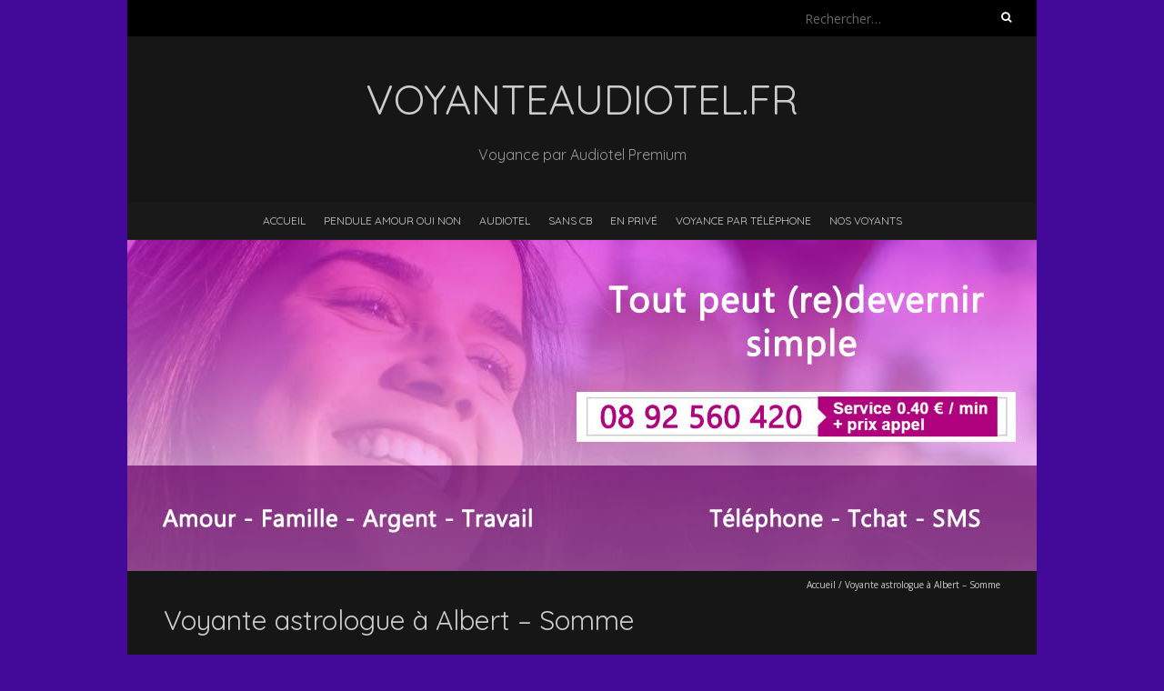

--- FILE ---
content_type: text/html; charset=UTF-8
request_url: https://voyanteaudiotel.fr/albert/
body_size: 24403
content:
<!DOCTYPE html>
<!--[if lt IE 7 ]><html class="ie ie6" lang="fr-FR"><![endif]-->
<!--[if IE 7 ]><html class="ie ie7" lang="fr-FR"><![endif]-->
<!--[if IE 8 ]><html class="ie ie8" lang="fr-FR"><![endif]-->
<!--[if ( gte IE 9)|!(IE)]><!--><html lang="fr-FR"><!--<![endif]-->
<head>
<meta charset="UTF-8" />
<meta name="viewport" content="width=device-width, initial-scale=1, maximum-scale=1" />
<!--[if IE]><meta http-equiv="X-UA-Compatible" content="IE=edge,chrome=1"><![endif]-->
<link rel="profile" href="http://gmpg.org/xfn/11" />
<meta name='robots' content='index, follow, max-image-preview:large, max-snippet:-1, max-video-preview:-1' />
<!-- This site is optimized with the Yoast SEO plugin v22.4 - https://yoast.com/wordpress/plugins/seo/ -->
<title>Voyante astrologue à Albert - Somme</title>
<meta name="description" content="N&#039;attendez pas avant de contacter une voyante astrologue exceptionnelle à Albert - Somme. Médium pure experte en astrologie." />
<link rel="canonical" href="https://voyanteaudiotel.fr/albert/" />
<meta property="og:locale" content="fr_FR" />
<meta property="og:type" content="article" />
<meta property="og:title" content="Voyante astrologue à Albert - Somme" />
<meta property="og:description" content="N&#039;attendez pas avant de contacter une voyante astrologue exceptionnelle à Albert - Somme. Médium pure experte en astrologie." />
<meta property="og:url" content="https://voyanteaudiotel.fr/albert/" />
<meta property="og:site_name" content="Voyanteaudiotel.fr" />
<meta property="og:image" content="https://voyanteaudiotel.fr/wp-content/uploads/2022/11/voyante-astrologue.jpg" />
<meta name="twitter:card" content="summary_large_image" />
<meta name="twitter:label1" content="Durée de lecture estimée" />
<meta name="twitter:data1" content="19 minutes" />
<!-- Optimized with WP Meteor v3.4.0 - https://wordpress.org/plugins/wp-meteor/ --><script data-wpmeteor-nooptimize="true" data-cfasync="false">var _wpmeteor={"gdpr":true,"rdelay":86400000,"preload":true,"elementor-animations":true,"elementor-pp":true,"v":"3.4.0","rest_url":"https:\/\/voyanteaudiotel.fr\/wp-json\/"};(()=>{try{new MutationObserver(function(){}),new PerformanceObserver(function(){}),Object.assign({},{}),document.fonts.ready.then(function(){})}catch{t="wpmeteordisable=1",i=document.location.href,i.match(/[?&]wpmeteordisable/)||(o="",i.indexOf("?")==-1?i.indexOf("#")==-1?o=i+"?"+t:o=i.replace("#","?"+t+"#"):i.indexOf("#")==-1?o=i+"&"+t:o=i.replace("#","&"+t+"#"),document.location.href=o)}var t,i,o;})();
</script><script data-wpmeteor-nooptimize="true" data-cfasync="false">(()=>{var Fe=()=>Math.round(performance.now())/1e3;var g="addEventListener",de="removeEventListener",u="getAttribute",y="setAttribute",pe="removeAttribute",D="hasAttribute",Bt="querySelector",O=Bt+"All",G="appendChild",j="removeChild",ue="createElement",_="tagName",We="getOwnPropertyDescriptor",v="prototype",F="__lookupGetter__",ze="__lookupSetter__",f="DOMContentLoaded",E="load",fe="error";var l=window,c=document,_e=c.documentElement,Ye=()=>{},x=console.error;var $e=!0,J=class{constructor(){this.known=[]}init(){let e,n,s=(r,i)=>{if($e&&r&&r.fn&&!r.__wpmeteor){let a=function(o){return c[g](f,d=>{o.call(c,r,d,"jQueryMock")}),this};this.known.push([r,r.fn.ready,r.fn.init.prototype.ready]),r.fn.ready=a,r.fn.init.prototype.ready=a,r.__wpmeteor=!0}return r};window.jQuery||window.$,Object.defineProperty(window,"jQuery",{get(){return e},set(r){e=s(r,"jQuery")}}),Object.defineProperty(window,"$",{get(){return n},set(r){n=s(r,"$")}})}unmock(){this.known.forEach(([e,n,s])=>{e.fn.ready=n,e.fn.init.prototype.ready=s}),$e=!1}};var Ee="fpo:first-interaction",me="fpo:replay-captured-events";var Qe="fpo:element-loaded",be="fpo:images-loaded",M="fpo:the-end";var X="click",W=window,Ke=W.addEventListener.bind(W),je=W.removeEventListener.bind(W),Ae="removeAttribute",ge="getAttribute",Nt="setAttribute",Te=["touchstart","touchmove","touchend","touchcancel","keydown","wheel"],Je=["mouseover","mouseout",X],Ct=["touchstart","touchend","touchcancel","mouseover","mouseout",X],R="data-wpmeteor-";var Ge="dispatchEvent",Xe=t=>{let e=new MouseEvent(X,{view:t.view,bubbles:!0,cancelable:!0});return Object.defineProperty(e,"target",{writable:!1,value:t.target}),e},Se=class{static capture(){let e=!1,n=[],s=r=>{if(r.target&&Ge in r.target){if(!r.isTrusted)return;if(r.cancelable&&!Te.includes(r.type))try{r.preventDefault()}catch{}r.stopImmediatePropagation(),r.type===X?n.push(Xe(r)):Ct.includes(r.type)&&n.push(r),r.target[Nt](R+r.type,!0),e||(e=!0,W[Ge](new CustomEvent(Ee)))}};W.addEventListener(me,()=>{Je.forEach(a=>je(a,s,{passive:!1,capture:!0})),Te.forEach(a=>je(a,s,{passive:!0,capture:!0}));let r;for(;r=n.shift();){var i=r.target;i[ge](R+"touchstart")&&i[ge](R+"touchend")&&!i[ge](R+X)?(i[ge](R+"touchmove")||n.push(Xe(r)),i[Ae](R+"touchstart"),i[Ae](R+"touchend")):i[Ae](R+r.type),i[Ge](r)}}),Je.forEach(r=>Ke(r,s,{passive:!1,capture:!0})),Te.forEach(r=>Ke(r,s,{passive:!0,capture:!0}))}};var Ze=Se;var Z=class{constructor(){this.l=[]}emit(e,n=null){this.l[e]&&this.l[e].forEach(s=>s(n))}on(e,n){this.l[e]||=[],this.l[e].push(n)}off(e,n){this.l[e]=(this.l[e]||[]).filter(s=>s!==n)}};var b=new Z;var he=c[ue]("span");he[y]("id","elementor-device-mode");he[y]("class","elementor-screen-only");var Ot=!1,et=()=>(Ot||c.body[G](he),getComputedStyle(he,":after").content.replace(/"/g,""));var tt=t=>t[u]("class")||"",rt=(t,e)=>t[y]("class",e),nt=()=>{l[g](E,function(){let t=et(),e=Math.max(_e.clientWidth||0,l.innerWidth||0),n=Math.max(_e.clientHeight||0,l.innerHeight||0),s=["_animation_"+t,"animation_"+t,"_animation","_animation","animation"];Array.from(c[O](".elementor-invisible")).forEach(r=>{let i=r.getBoundingClientRect();if(i.top+l.scrollY<=n&&i.left+l.scrollX<e)try{let o=JSON.parse(r[u]("data-settings"));if(o.trigger_source)return;let d=o._animation_delay||o.animation_delay||0,p,w;for(var a=0;a<s.length;a++)if(o[s[a]]){w=s[a],p=o[w];break}if(p){let Q=tt(r),K=p==="none"?Q:Q+" animated "+p,St=setTimeout(()=>{rt(r,K.replace(/\belementor-invisible\b/,"")),s.forEach(Ut=>delete o[Ut]),r[y]("data-settings",JSON.stringify(o))},d);b.on("fi",()=>{clearTimeout(St),rt(r,tt(r).replace(new RegExp("\b"+p+"\b"),""))})}}catch(o){console.error(o)}})})};var st="data-in-mega_smartmenus",ot=()=>{let t=c[ue]("div");t.innerHTML='<span class="sub-arrow --wp-meteor"><i class="fa" aria-hidden="true"></i></span>';let e=t.firstChild,n=s=>{let r=[];for(;s=s.previousElementSibling;)r.push(s);return r};c[g](f,function(){Array.from(c[O](".pp-advanced-menu ul")).forEach(s=>{if(s[u](st))return;(s[u]("class")||"").match(/\bmega-menu\b/)&&s[O]("ul").forEach(a=>{a[y](st,!0)});let r=n(s),i=r.filter(a=>a).filter(a=>a[_]==="A").pop();if(i||(i=r.map(a=>Array.from(a[O]("a"))).filter(a=>a).flat().pop()),i){let a=e.cloneNode(!0);i[G](a),new MutationObserver(d=>{d.forEach(({addedNodes:p})=>{p.forEach(w=>{if(w.nodeType===1&&w[_]==="SPAN")try{i[j](a)}catch{}})})}).observe(i,{childList:!0})}})})};var A="readystatechange",B="message";var Y="SCRIPT",m="data-wpmeteor-",T=Object.defineProperty,Pe=Object.defineProperties,P="javascript/blocked",Be=/^\s*(application|text)\/javascript|module\s*$/i,ht="requestAnimationFrame",vt="requestIdleCallback",ae="setTimeout",k=l.constructor.name+"::",le=c.constructor.name+"::",yt=function(t,e){e=e||l;for(var n=0;n<this.length;n++)t.call(e,this[n],n,this)};"NodeList"in l&&!NodeList[v].forEach&&(NodeList[v].forEach=yt);"HTMLCollection"in l&&!HTMLCollection[v].forEach&&(HTMLCollection[v].forEach=yt);_wpmeteor["elementor-animations"]&&nt(),_wpmeteor["elementor-pp"]&&ot();var N=[],te=[],I=[],se=!1,q=[],h={},ke=!1,Rt=0,ye=c.visibilityState==="visible"?l[ht]:l[ae],Lt=l[vt]||ye;c[g]("visibilitychange",()=>{ye=c.visibilityState==="visible"?l[ht]:l[ae],Lt=l[vt]||ye});var U=l[ae],Le,ee=["src","type"],z=Object,re="definePropert";z[re+"y"]=(t,e,n)=>t===l&&["jQuery","onload"].indexOf(e)>=0||(t===c||t===c.body)&&["readyState","write","writeln","on"+A].indexOf(e)>=0?(["on"+A,"on"+E].indexOf(e)&&n.set&&(h["on"+A]=h["on"+A]||[],h["on"+A].push(n.set)),t):t instanceof HTMLScriptElement&&ee.indexOf(e)>=0?(t[e+"Getters"]||(t[e+"Getters"]=[],t[e+"Setters"]=[],T(t,e,{set(s){t[e+"Setters"].forEach(r=>r.call(t,s))},get(){return t[e+"Getters"].slice(-1)[0]()}})),n.get&&t[e+"Getters"].push(n.get),n.set&&t[e+"Setters"].push(n.set),t):T(t,e,n);z[re+"ies"]=(t,e)=>{for(let n in e)z[re+"y"](t,n,e[n]);for(let n of Object.getOwnPropertySymbols(e))z[re+"y"](t,n,e[n]);return t};var De=EventTarget[v][g],Dt=EventTarget[v][de],$=De.bind(c),xt=Dt.bind(c),C=De.bind(l),wt=Dt.bind(l),_t=Document[v].createElement,V=_t.bind(c),we=c.__proto__[F]("readyState").bind(c),it="loading";T(c,"readyState",{get(){return it},set(t){return it=t}});var ct=t=>q.filter(([e,,n],s)=>{if(!(t.indexOf(e.type)<0)){n||(n=e.target);try{let r=n.constructor.name+"::"+e.type;for(let i=0;i<h[r].length;i++)if(h[r][i]){let a=r+"::"+s+"::"+i;if(!Ne[a])return!0}}catch{}}}).length,oe,Ne={},ie=t=>{q.forEach(([e,n,s],r)=>{if(!(t.indexOf(e.type)<0)){s||(s=e.target);try{let i=s.constructor.name+"::"+e.type;if((h[i]||[]).length)for(let a=0;a<h[i].length;a++){let o=h[i][a];if(o){let d=i+"::"+r+"::"+a;if(!Ne[d]){Ne[d]=!0,c.readyState=n,oe=i;try{Rt++,!o[v]||o[v].constructor===o?o.bind(s)(e):o(e)}catch(p){x(p,o)}oe=null}}}}catch(i){x(i)}}})};$(f,t=>{q.push([new t.constructor(f,t),we(),c])});$(A,t=>{q.push([new t.constructor(A,t),we(),c])});C(f,t=>{q.push([new t.constructor(f,t),we(),l])});C(E,t=>{ke=!0,q.push([new t.constructor(E,t),we(),l]),H||ie([f,A,B,E])});var bt=t=>{q.push([t,c.readyState,l])},Mt=l[F]("onmessage"),Pt=l[ze]("onmessage"),kt=()=>{wt(B,bt),(h[k+"message"]||[]).forEach(t=>{C(B,t)}),T(l,"onmessage",{get:Mt,set:Pt})};C(B,bt);var At=new J;At.init();var Ie=()=>{!H&&!se&&(H=!0,Re(),c.readyState="loading",U(S)),ke||C(E,()=>{Ie()})};C(Ee,()=>{Ie()});b.on(be,()=>{Ie()});_wpmeteor.rdelay>=0&&Ze.capture();var Ce=1,at=()=>{--Ce||U(b.emit.bind(b,M))};var H=!1,S=()=>{let t=N.shift();if(t)t[u](m+"src")?t[D]("async")?(Ce++,Ue(t,at),U(S)):Ue(t,U.bind(null,S)):(t.origtype==P&&Ue(t),U(S));else if(te.length){for(;te.length;)N.push(te.shift());Re(),U(S)}else if(ct([f,A,B]))ie([f,A,B]),U(S);else if(ke)if(ct([E,B]))ie([E,B]),U(S);else if(Ce>1)Lt(S);else if(I.length){for(;I.length;)N.push(I.shift());Re(),U(S)}else{if(l.RocketLazyLoadScripts)try{RocketLazyLoadScripts.run()}catch(e){x(e)}c.readyState="complete",kt(),At.unmock(),H=!1,se=!0,l[ae](at)}else H=!1},Oe=t=>{let e=V(Y),n=t.attributes;for(var s=n.length-1;s>=0;s--)n[s].name.startsWith(m)||e[y](n[s].name,n[s].value);let r=t[u](m+"type");r?e.type=r:e.type="text/javascript",(t.textContent||"").match(/^\s*class RocketLazyLoadScripts/)?e.textContent=t.textContent.replace(/^\s*class\s*RocketLazyLoadScripts/,"window.RocketLazyLoadScripts=class").replace("RocketLazyLoadScripts.run();",""):e.textContent=t.textContent;for(let i of["onload","onerror","onreadystatechange"])t[i]&&(e[i]=t[i]);return e},lt=(t,e)=>{let n=t.parentNode;if(n)return(n.nodeType===11?V(n.host[_]):V(n[_]))[G](n.replaceChild(e,t)),n.isConnected?t:void 0;x("No parent for",t)},Ue=(t,e)=>{let n=t[u](m+"src");if(n){let s=Oe(t),r=De?De.bind(s):s[r].bind(s);t.getEventListeners&&t.getEventListeners().forEach(([o,d])=>{r(o,d)}),e&&(r(E,e),r(fe,e)),s.src=n;let i=lt(t,s),a=s[u]("type");(!i||t[D]("nomodule")||a&&!Be.test(a))&&e&&e()}else t.origtype===P?lt(t,Oe(t)):e&&e()},Ve=(t,e)=>{let n=(h[t]||[]).indexOf(e);if(n>=0)return h[t][n]=void 0,!0},dt=(t,e,...n)=>{if("HTMLDocument::"+f==oe&&t===f&&!e.toString().match(/jQueryMock/)){b.on(M,c[g].bind(c,t,e,...n));return}if(e&&(t===f||t===A)){let s=le+t;h[s]=h[s]||[],h[s].push(e),se&&ie([t]);return}return $(t,e,...n)},pt=(t,e,...n)=>{if(t===f){let s=le+t;Ve(s,e)}return xt(t,e,...n)};Pe(c,{[g]:{get(){return dt},set(){return dt}},[de]:{get(){return pt},set(){return pt}}});var ut={},ve=t=>{if(t)try{t.match(/^\/\/\w+/)&&(t=c.location.protocol+t);let e=new URL(t),n=e.origin;if(n&&!ut[n]&&c.location.host!==e.host){let s=V("link");s.rel="preconnect",s.href=n,c.head[G](s),ut[n]=!0}}catch{}},ce={},Tt=(t,e,n,s)=>{var r=V("link");r.rel=e?"modulepre"+E:"pre"+E,r.as="script",n&&r[y]("crossorigin",n),r.href=t,s[G](r),ce[t]=!0},Re=()=>{if(_wpmeteor.preload&&N.length){let t=c.createDocumentFragment();N.forEach(e=>{let n=e[u](m+"src");n&&!ce[n]&&!e[u](m+"integrity")&&!e[D]("nomodule")&&Tt(n,e[u](m+"type")=="module",e[D]("crossorigin")&&e[u]("crossorigin"),t)}),ye(c.head[G].bind(c.head,t))}};$(f,()=>{let t=[...N];N.length=0,[...c[O]("script[type='"+P+"']"),...t].forEach(e=>{if(ne.has(e))return;let n=e[F]("type").bind(e);T(e,"origtype",{get(){return n()}}),(e[u](m+"src")||"").match(/\/gtm.js\?/)?I.push(e):e[D]("async")?I.unshift(e):e[D]("defer")?te.push(e):N.push(e),ne.add(e)})});var xe=function(...t){let e=V(...t);if(!t||t[0].toUpperCase()!==Y||!H)return e;let n=e[y].bind(e),s=e[u].bind(e),r=e[D].bind(e),i=e[F]("attributes").bind(e),a=[];return e.getEventListeners=()=>a,ee.forEach(o=>{let d=e[F](o).bind(e);z[re+"y"](e,o,{set(p){return o==="type"&&p&&!Be.test(p)?e[y](o,p):((o==="src"&&p||o==="type"&&p&&e.origsrc)&&n("type",P),p?e[y](m+o,p):e[pe](m+o))},get(){return e[u](m+o)}}),T(e,"orig"+o,{get(){return d()}})}),e[g]=function(o,d){a.push([o,d])},e[y]=function(o,d){if(ee.includes(o))return o==="type"&&d&&!Be.test(d)?n(o,d):((o==="src"&&d||o==="type"&&d&&e.origsrc)&&n("type",P),d?n(m+o,d):e[pe](m+o));n(o,d)},e[u]=function(o){return ee.indexOf(o)>=0?s(m+o):s(o)},e[D]=function(o){return ee.indexOf(o)>=0?r(m+o):r(o)},T(e,"attributes",{get(){return[...i()].filter(d=>d.name!=="type").map(d=>({name:d.name.match(new RegExp(m))?d.name.replace(m,""):d.name,value:d.value}))}}),e};Object.defineProperty(Document[v],"createElement",{set(t){t!==xe&&(Le=t)},get(){return Le||xe}});var ne=new Set,He=new MutationObserver(t=>{H&&t.forEach(({removedNodes:e,addedNodes:n,target:s})=>{e.forEach(r=>{r.nodeType===1&&Y===r[_]&&"origtype"in r&&ne.delete(r)}),n.forEach(r=>{if(r.nodeType===1)if(Y===r[_]){if("origtype"in r){let i=r[u](m+"src");ne.has(r)&&x("Inserted twice",r),r.parentNode?(ne.add(r),(i||"").match(/\/gtm.js\?/)?(I.push(r),ve(i)):r[D]("async")?(I.unshift(r),ve(i)):r[D]("defer")?(te.push(r),ve(i)):(i&&!r[u](m+"integrity")&&!r[D]("nomodule")&&!ce[i]&&(Ye(Fe(),"pre preload",N.length),Tt(i,r[u](m+"type")=="module",r[D]("crossorigin")&&r[u]("crossorigin"),c.head)),N.push(r))):(r[g](E,a=>a.target.parentNode[j](a.target)),r[g](fe,a=>a.target.parentNode[j](a.target)),s[G](r))}}else r[_]==="LINK"&&r[u]("as")==="script"&&(ce[r[u]("href")]=!0)})})}),Gt={childList:!0,subtree:!0,attributes:!0,attributeOldValue:!0};He.observe(c.documentElement,Gt);var It=HTMLElement[v].attachShadow;HTMLElement[v].attachShadow=function(t){let e=It.call(this,t);return t.mode==="open"&&He.observe(e,Gt),e};var ft=z[We](HTMLIFrameElement[v],"src");T(HTMLIFrameElement[v],"src",{get(){return this.dataset.fpoSrc?this.dataset.fpoSrc:ft.get.call(this)},set(t){delete this.dataset.fpoSrc,ft.set.call(this,t)}});b.on(M,()=>{(!Le||Le===xe)&&(Document[v].createElement=_t,He.disconnect()),dispatchEvent(new CustomEvent(me)),dispatchEvent(new CustomEvent(M))});var Me=t=>{let e,n;!c.currentScript||!c.currentScript.parentNode?(e=c.body,n=e.lastChild):(n=c.currentScript,e=n.parentNode);try{let s=V("div");s.innerHTML=t,Array.from(s.childNodes).forEach(r=>{r.nodeName===Y?e.insertBefore(Oe(r),n):e.insertBefore(r,n)})}catch(s){x(s)}},Et=t=>Me(t+`
`);Pe(c,{write:{get(){return Me},set(t){return Me=t}},writeln:{get(){return Et},set(t){return Et=t}}});var mt=(t,e,...n)=>{if(k+f==oe&&t===f&&!e.toString().match(/jQueryMock/)){b.on(M,l[g].bind(l,t,e,...n));return}if(k+E==oe&&t===E){b.on(M,l[g].bind(l,t,e,...n));return}if(e&&(t===E||t===f||t===B&&!se)){let s=t===f?le+t:k+t;h[s]=h[s]||[],h[s].push(e),se&&ie([t]);return}return C(t,e,...n)},gt=(t,e)=>{if(t===E){let n=t===f?le+t:k+t;Ve(n,e)}return wt(t,e)};Pe(l,{[g]:{get(){return mt},set(){return mt}},[de]:{get(){return gt},set(){return gt}}});var qe=t=>{let e;return{get(){return e},set(n){return e&&Ve(t,n),h[t]=h[t]||[],h[t].push(n),e=n}}};C(Qe,t=>{let{target:e,event:n}=t.detail,s=e===l?c.body:e,r=s[u](m+"on"+n.type);s[pe](m+"on"+n.type);try{let i=new Function("event",r);e===l?l[g](E,i.bind(e,n)):i.call(e,n)}catch(i){console.err(i)}});{let t=qe(k+E);T(l,"onload",t),$(f,()=>{T(c.body,"onload",t)})}T(c,"onreadystatechange",qe(le+A));T(l,"onmessage",qe(k+B));(()=>{let t=l.innerHeight,e=l.innerWidth,n=r=>{let a={"4g":1250,"3g":2500,"2g":2500}[(navigator.connection||{}).effectiveType]||0,o=r.getBoundingClientRect(),d={top:-1*t-a,left:-1*e-a,bottom:t+a,right:e+a};return!(o.left>=d.right||o.right<=d.left||o.top>=d.bottom||o.bottom<=d.top)},s=(r=!0)=>{let i=1,a=-1,o={},d=()=>{a++,--i||l[ae](b.emit.bind(b,be),_wpmeteor.rdelay)};Array.from(c.getElementsByTagName("*")).forEach(p=>{let w,Q,K;if(p[_]==="IMG"){let L=p.currentSrc||p.src;L&&!o[L]&&!L.match(/^data:/i)&&((p.loading||"").toLowerCase()!=="lazy"||n(p))&&(w=L)}else if(p[_]===Y)ve(p[u](m+"src"));else if(p[_]==="LINK"&&p[u]("as")==="script"&&["pre"+E,"modulepre"+E].indexOf(p[u]("rel"))>=0)ce[p[u]("href")]=!0;else if((Q=l.getComputedStyle(p))&&(K=(Q.backgroundImage||"").match(/^url\s*\((.*?)\)/i))&&(K||[]).length){let L=K[0].slice(4,-1).replace(/"/g,"");!o[L]&&!L.match(/^data:/i)&&(w=L)}if(w){o[w]=!0;let L=new Image;r&&(i++,L[g](E,d),L[g](fe,d)),L.src=w}}),c.fonts.ready.then(()=>{d()})};_wpmeteor.rdelay===0?$(f,s):C(E,s)})();})();
//0.1.47
</script><script type="application/ld+json" class="yoast-schema-graph">{"@context":"https://schema.org","@graph":[{"@type":"WebPage","@id":"https://voyanteaudiotel.fr/albert/","url":"https://voyanteaudiotel.fr/albert/","name":"Voyante astrologue à Albert - Somme","isPartOf":{"@id":"https://voyanteaudiotel.fr/#website"},"primaryImageOfPage":{"@id":"https://voyanteaudiotel.fr/albert/#primaryimage"},"image":{"@id":"https://voyanteaudiotel.fr/albert/#primaryimage"},"thumbnailUrl":"https://voyanteaudiotel.fr/wp-content/uploads/2022/11/voyante-astrologue.jpg","datePublished":"2023-04-11T02:57:12+00:00","dateModified":"2023-04-11T02:57:12+00:00","description":"N'attendez pas avant de contacter une voyante astrologue exceptionnelle à Albert - Somme. Médium pure experte en astrologie.","breadcrumb":{"@id":"https://voyanteaudiotel.fr/albert/#breadcrumb"},"inLanguage":"fr-FR","potentialAction":[{"@type":"ReadAction","target":["https://voyanteaudiotel.fr/albert/"]}]},{"@type":"ImageObject","inLanguage":"fr-FR","@id":"https://voyanteaudiotel.fr/albert/#primaryimage","url":"https://voyanteaudiotel.fr/wp-content/uploads/2022/11/voyante-astrologue.jpg","contentUrl":"https://voyanteaudiotel.fr/wp-content/uploads/2022/11/voyante-astrologue.jpg","width":1200,"height":800,"caption":"voyante astrologue"},{"@type":"BreadcrumbList","@id":"https://voyanteaudiotel.fr/albert/#breadcrumb","itemListElement":[{"@type":"ListItem","position":1,"name":"Accueil","item":"https://voyanteaudiotel.fr/"},{"@type":"ListItem","position":2,"name":"Voyante astrologue à Albert &#8211; Somme"}]},{"@type":"WebSite","@id":"https://voyanteaudiotel.fr/#website","url":"https://voyanteaudiotel.fr/","name":"Voyanteaudiotel.fr","description":"Voyance par Audiotel Premium","publisher":{"@id":"https://voyanteaudiotel.fr/#organization"},"potentialAction":[{"@type":"SearchAction","target":{"@type":"EntryPoint","urlTemplate":"https://voyanteaudiotel.fr/?s={search_term_string}"},"query-input":"required name=search_term_string"}],"inLanguage":"fr-FR"},{"@type":"Organization","@id":"https://voyanteaudiotel.fr/#organization","name":"Voyanteaudiotel.fr","url":"https://voyanteaudiotel.fr/","logo":{"@type":"ImageObject","inLanguage":"fr-FR","@id":"https://voyanteaudiotel.fr/#/schema/logo/image/","url":"https://voyanteaudiotel.fr/wp-content/uploads/2021/11/cropped-savoir-s-il-m-aime.jpg","contentUrl":"https://voyanteaudiotel.fr/wp-content/uploads/2021/11/cropped-savoir-s-il-m-aime.jpg","width":512,"height":512,"caption":"Voyanteaudiotel.fr"},"image":{"@id":"https://voyanteaudiotel.fr/#/schema/logo/image/"}}]}</script>
<!-- / Yoast SEO plugin. -->
<link rel='dns-prefetch' href='//fonts.googleapis.com' />
<link rel="alternate" type="application/rss+xml" title="Voyanteaudiotel.fr &raquo; Flux" href="https://voyanteaudiotel.fr/feed/" />
<link rel="alternate" type="application/rss+xml" title="Voyanteaudiotel.fr &raquo; Flux des commentaires" href="https://voyanteaudiotel.fr/comments/feed/" />
<!-- <link rel='stylesheet' id='structured-content-frontend-css' href='https://voyanteaudiotel.fr/wp-content/plugins/structured-content/dist/blocks.style.build.css?ver=1.6.2' type='text/css' media='all' /> -->
<!-- <link rel='stylesheet' id='wp-block-library-css' href='https://voyanteaudiotel.fr/wp-includes/css/dist/block-library/style.min.css?ver=6.5.2' type='text/css' media='all' /> -->
<link rel="stylesheet" type="text/css" href="//voyanteaudiotel.fr/wp-content/cache/wpfc-minified/g2ng34e1/3u9tw.css" media="all"/>
<style id='classic-theme-styles-inline-css' type='text/css'>
/*! This file is auto-generated */
.wp-block-button__link{color:#fff;background-color:#32373c;border-radius:9999px;box-shadow:none;text-decoration:none;padding:calc(.667em + 2px) calc(1.333em + 2px);font-size:1.125em}.wp-block-file__button{background:#32373c;color:#fff;text-decoration:none}
</style>
<style id='global-styles-inline-css' type='text/css'>
body{--wp--preset--color--black: #000000;--wp--preset--color--cyan-bluish-gray: #abb8c3;--wp--preset--color--white: #ffffff;--wp--preset--color--pale-pink: #f78da7;--wp--preset--color--vivid-red: #cf2e2e;--wp--preset--color--luminous-vivid-orange: #ff6900;--wp--preset--color--luminous-vivid-amber: #fcb900;--wp--preset--color--light-green-cyan: #7bdcb5;--wp--preset--color--vivid-green-cyan: #00d084;--wp--preset--color--pale-cyan-blue: #8ed1fc;--wp--preset--color--vivid-cyan-blue: #0693e3;--wp--preset--color--vivid-purple: #9b51e0;--wp--preset--gradient--vivid-cyan-blue-to-vivid-purple: linear-gradient(135deg,rgba(6,147,227,1) 0%,rgb(155,81,224) 100%);--wp--preset--gradient--light-green-cyan-to-vivid-green-cyan: linear-gradient(135deg,rgb(122,220,180) 0%,rgb(0,208,130) 100%);--wp--preset--gradient--luminous-vivid-amber-to-luminous-vivid-orange: linear-gradient(135deg,rgba(252,185,0,1) 0%,rgba(255,105,0,1) 100%);--wp--preset--gradient--luminous-vivid-orange-to-vivid-red: linear-gradient(135deg,rgba(255,105,0,1) 0%,rgb(207,46,46) 100%);--wp--preset--gradient--very-light-gray-to-cyan-bluish-gray: linear-gradient(135deg,rgb(238,238,238) 0%,rgb(169,184,195) 100%);--wp--preset--gradient--cool-to-warm-spectrum: linear-gradient(135deg,rgb(74,234,220) 0%,rgb(151,120,209) 20%,rgb(207,42,186) 40%,rgb(238,44,130) 60%,rgb(251,105,98) 80%,rgb(254,248,76) 100%);--wp--preset--gradient--blush-light-purple: linear-gradient(135deg,rgb(255,206,236) 0%,rgb(152,150,240) 100%);--wp--preset--gradient--blush-bordeaux: linear-gradient(135deg,rgb(254,205,165) 0%,rgb(254,45,45) 50%,rgb(107,0,62) 100%);--wp--preset--gradient--luminous-dusk: linear-gradient(135deg,rgb(255,203,112) 0%,rgb(199,81,192) 50%,rgb(65,88,208) 100%);--wp--preset--gradient--pale-ocean: linear-gradient(135deg,rgb(255,245,203) 0%,rgb(182,227,212) 50%,rgb(51,167,181) 100%);--wp--preset--gradient--electric-grass: linear-gradient(135deg,rgb(202,248,128) 0%,rgb(113,206,126) 100%);--wp--preset--gradient--midnight: linear-gradient(135deg,rgb(2,3,129) 0%,rgb(40,116,252) 100%);--wp--preset--font-size--small: 13px;--wp--preset--font-size--medium: 20px;--wp--preset--font-size--large: 36px;--wp--preset--font-size--x-large: 42px;--wp--preset--spacing--20: 0.44rem;--wp--preset--spacing--30: 0.67rem;--wp--preset--spacing--40: 1rem;--wp--preset--spacing--50: 1.5rem;--wp--preset--spacing--60: 2.25rem;--wp--preset--spacing--70: 3.38rem;--wp--preset--spacing--80: 5.06rem;--wp--preset--shadow--natural: 6px 6px 9px rgba(0, 0, 0, 0.2);--wp--preset--shadow--deep: 12px 12px 50px rgba(0, 0, 0, 0.4);--wp--preset--shadow--sharp: 6px 6px 0px rgba(0, 0, 0, 0.2);--wp--preset--shadow--outlined: 6px 6px 0px -3px rgba(255, 255, 255, 1), 6px 6px rgba(0, 0, 0, 1);--wp--preset--shadow--crisp: 6px 6px 0px rgba(0, 0, 0, 1);}:where(.is-layout-flex){gap: 0.5em;}:where(.is-layout-grid){gap: 0.5em;}body .is-layout-flow > .alignleft{float: left;margin-inline-start: 0;margin-inline-end: 2em;}body .is-layout-flow > .alignright{float: right;margin-inline-start: 2em;margin-inline-end: 0;}body .is-layout-flow > .aligncenter{margin-left: auto !important;margin-right: auto !important;}body .is-layout-constrained > .alignleft{float: left;margin-inline-start: 0;margin-inline-end: 2em;}body .is-layout-constrained > .alignright{float: right;margin-inline-start: 2em;margin-inline-end: 0;}body .is-layout-constrained > .aligncenter{margin-left: auto !important;margin-right: auto !important;}body .is-layout-constrained > :where(:not(.alignleft):not(.alignright):not(.alignfull)){max-width: var(--wp--style--global--content-size);margin-left: auto !important;margin-right: auto !important;}body .is-layout-constrained > .alignwide{max-width: var(--wp--style--global--wide-size);}body .is-layout-flex{display: flex;}body .is-layout-flex{flex-wrap: wrap;align-items: center;}body .is-layout-flex > *{margin: 0;}body .is-layout-grid{display: grid;}body .is-layout-grid > *{margin: 0;}:where(.wp-block-columns.is-layout-flex){gap: 2em;}:where(.wp-block-columns.is-layout-grid){gap: 2em;}:where(.wp-block-post-template.is-layout-flex){gap: 1.25em;}:where(.wp-block-post-template.is-layout-grid){gap: 1.25em;}.has-black-color{color: var(--wp--preset--color--black) !important;}.has-cyan-bluish-gray-color{color: var(--wp--preset--color--cyan-bluish-gray) !important;}.has-white-color{color: var(--wp--preset--color--white) !important;}.has-pale-pink-color{color: var(--wp--preset--color--pale-pink) !important;}.has-vivid-red-color{color: var(--wp--preset--color--vivid-red) !important;}.has-luminous-vivid-orange-color{color: var(--wp--preset--color--luminous-vivid-orange) !important;}.has-luminous-vivid-amber-color{color: var(--wp--preset--color--luminous-vivid-amber) !important;}.has-light-green-cyan-color{color: var(--wp--preset--color--light-green-cyan) !important;}.has-vivid-green-cyan-color{color: var(--wp--preset--color--vivid-green-cyan) !important;}.has-pale-cyan-blue-color{color: var(--wp--preset--color--pale-cyan-blue) !important;}.has-vivid-cyan-blue-color{color: var(--wp--preset--color--vivid-cyan-blue) !important;}.has-vivid-purple-color{color: var(--wp--preset--color--vivid-purple) !important;}.has-black-background-color{background-color: var(--wp--preset--color--black) !important;}.has-cyan-bluish-gray-background-color{background-color: var(--wp--preset--color--cyan-bluish-gray) !important;}.has-white-background-color{background-color: var(--wp--preset--color--white) !important;}.has-pale-pink-background-color{background-color: var(--wp--preset--color--pale-pink) !important;}.has-vivid-red-background-color{background-color: var(--wp--preset--color--vivid-red) !important;}.has-luminous-vivid-orange-background-color{background-color: var(--wp--preset--color--luminous-vivid-orange) !important;}.has-luminous-vivid-amber-background-color{background-color: var(--wp--preset--color--luminous-vivid-amber) !important;}.has-light-green-cyan-background-color{background-color: var(--wp--preset--color--light-green-cyan) !important;}.has-vivid-green-cyan-background-color{background-color: var(--wp--preset--color--vivid-green-cyan) !important;}.has-pale-cyan-blue-background-color{background-color: var(--wp--preset--color--pale-cyan-blue) !important;}.has-vivid-cyan-blue-background-color{background-color: var(--wp--preset--color--vivid-cyan-blue) !important;}.has-vivid-purple-background-color{background-color: var(--wp--preset--color--vivid-purple) !important;}.has-black-border-color{border-color: var(--wp--preset--color--black) !important;}.has-cyan-bluish-gray-border-color{border-color: var(--wp--preset--color--cyan-bluish-gray) !important;}.has-white-border-color{border-color: var(--wp--preset--color--white) !important;}.has-pale-pink-border-color{border-color: var(--wp--preset--color--pale-pink) !important;}.has-vivid-red-border-color{border-color: var(--wp--preset--color--vivid-red) !important;}.has-luminous-vivid-orange-border-color{border-color: var(--wp--preset--color--luminous-vivid-orange) !important;}.has-luminous-vivid-amber-border-color{border-color: var(--wp--preset--color--luminous-vivid-amber) !important;}.has-light-green-cyan-border-color{border-color: var(--wp--preset--color--light-green-cyan) !important;}.has-vivid-green-cyan-border-color{border-color: var(--wp--preset--color--vivid-green-cyan) !important;}.has-pale-cyan-blue-border-color{border-color: var(--wp--preset--color--pale-cyan-blue) !important;}.has-vivid-cyan-blue-border-color{border-color: var(--wp--preset--color--vivid-cyan-blue) !important;}.has-vivid-purple-border-color{border-color: var(--wp--preset--color--vivid-purple) !important;}.has-vivid-cyan-blue-to-vivid-purple-gradient-background{background: var(--wp--preset--gradient--vivid-cyan-blue-to-vivid-purple) !important;}.has-light-green-cyan-to-vivid-green-cyan-gradient-background{background: var(--wp--preset--gradient--light-green-cyan-to-vivid-green-cyan) !important;}.has-luminous-vivid-amber-to-luminous-vivid-orange-gradient-background{background: var(--wp--preset--gradient--luminous-vivid-amber-to-luminous-vivid-orange) !important;}.has-luminous-vivid-orange-to-vivid-red-gradient-background{background: var(--wp--preset--gradient--luminous-vivid-orange-to-vivid-red) !important;}.has-very-light-gray-to-cyan-bluish-gray-gradient-background{background: var(--wp--preset--gradient--very-light-gray-to-cyan-bluish-gray) !important;}.has-cool-to-warm-spectrum-gradient-background{background: var(--wp--preset--gradient--cool-to-warm-spectrum) !important;}.has-blush-light-purple-gradient-background{background: var(--wp--preset--gradient--blush-light-purple) !important;}.has-blush-bordeaux-gradient-background{background: var(--wp--preset--gradient--blush-bordeaux) !important;}.has-luminous-dusk-gradient-background{background: var(--wp--preset--gradient--luminous-dusk) !important;}.has-pale-ocean-gradient-background{background: var(--wp--preset--gradient--pale-ocean) !important;}.has-electric-grass-gradient-background{background: var(--wp--preset--gradient--electric-grass) !important;}.has-midnight-gradient-background{background: var(--wp--preset--gradient--midnight) !important;}.has-small-font-size{font-size: var(--wp--preset--font-size--small) !important;}.has-medium-font-size{font-size: var(--wp--preset--font-size--medium) !important;}.has-large-font-size{font-size: var(--wp--preset--font-size--large) !important;}.has-x-large-font-size{font-size: var(--wp--preset--font-size--x-large) !important;}
.wp-block-navigation a:where(:not(.wp-element-button)){color: inherit;}
:where(.wp-block-post-template.is-layout-flex){gap: 1.25em;}:where(.wp-block-post-template.is-layout-grid){gap: 1.25em;}
:where(.wp-block-columns.is-layout-flex){gap: 2em;}:where(.wp-block-columns.is-layout-grid){gap: 2em;}
.wp-block-pullquote{font-size: 1.5em;line-height: 1.6;}
</style>
<!-- <link rel='stylesheet' id='blackoot-css' href='https://voyanteaudiotel.fr/wp-content/themes/blackoot-lite/css/blackoot.min.css?ver=1.1.23.1634377155' type='text/css' media='all' /> -->
<!-- <link rel='stylesheet' id='blackoot-style-css' href='https://voyanteaudiotel.fr/wp-content/themes/blackoot-lite-child/style.css?ver=1.1.23.1634377155' type='text/css' media='all' /> -->
<!-- <link rel='stylesheet' id='font-awesome-css' href='https://voyanteaudiotel.fr/wp-content/themes/blackoot-lite/css/font-awesome/css/font-awesome.min.css?ver=1.1.23.1634377155' type='text/css' media='all' /> -->
<link rel="stylesheet" type="text/css" href="//voyanteaudiotel.fr/wp-content/cache/wpfc-minified/7wacp32b/3u9tw.css" media="all"/>
<link rel='stylesheet' id='blackoot-webfonts-css' href='//fonts.googleapis.com/css?family=Open+Sans:400italic,700italic,400,700|Quicksand:400italic,700italic,400,700&#038;subset=latin,latin-ext' type='text/css' media='all' />
<script src='//voyanteaudiotel.fr/wp-content/cache/wpfc-minified/dvh29705/3u9tw.js' type="text/javascript"></script>
<!-- <script data-cfasync="false" type="javascript/blocked" data-wpmeteor-type="text/javascript"  data-wpmeteor-src="https://voyanteaudiotel.fr/wp-includes/js/jquery/jquery.min.js?ver=3.7.1" id="jquery-core-js"></script> -->
<!-- <script data-cfasync="false" type="javascript/blocked" data-wpmeteor-type="text/javascript"  data-wpmeteor-src="https://voyanteaudiotel.fr/wp-includes/js/jquery/jquery-migrate.min.js?ver=3.4.1" id="jquery-migrate-js"></script> -->
<!-- <script data-cfasync="false" type="javascript/blocked" data-wpmeteor-type="text/javascript"  data-wpmeteor-src="https://voyanteaudiotel.fr/wp-includes/js/hoverIntent.min.js?ver=1.10.2" id="hoverIntent-js"></script> -->
<!-- <script data-cfasync="false" type="javascript/blocked" data-wpmeteor-type="text/javascript"  data-wpmeteor-src="https://voyanteaudiotel.fr/wp-content/themes/blackoot-lite/js/blackoot.min.js?ver=1.1.23.1634377155" id="blackoot-js"></script> -->
<!--[if lt IE 9]>
<script data-cfasync="false" type="javascript/blocked" data-wpmeteor-type="text/javascript"  data-wpmeteor-src="https://voyanteaudiotel.fr/wp-content/themes/blackoot-lite/js/html5.js?ver=1.1.23.1634377155" id="html5shiv-js"></script>
<![endif]-->
<link rel="https://api.w.org/" href="https://voyanteaudiotel.fr/wp-json/" /><link rel="alternate" type="application/json" href="https://voyanteaudiotel.fr/wp-json/wp/v2/pages/2111" /><link rel="EditURI" type="application/rsd+xml" title="RSD" href="https://voyanteaudiotel.fr/xmlrpc.php?rsd" />
<meta name="generator" content="WordPress 6.5.2" />
<link rel='shortlink' href='https://voyanteaudiotel.fr/?p=2111' />
<link rel="alternate" type="application/json+oembed" href="https://voyanteaudiotel.fr/wp-json/oembed/1.0/embed?url=https%3A%2F%2Fvoyanteaudiotel.fr%2Falbert%2F" />
<link rel="alternate" type="text/xml+oembed" href="https://voyanteaudiotel.fr/wp-json/oembed/1.0/embed?url=https%3A%2F%2Fvoyanteaudiotel.fr%2Falbert%2F&#038;format=xml" />
<style type="text/css" id="custom-background-css">
body.custom-background { background-color: #430a99; }
</style>
<link rel="icon" href="https://voyanteaudiotel.fr/wp-content/uploads/2021/11/cropped-savoir-s-il-m-aime-32x32.jpg" sizes="32x32" />
<link rel="icon" href="https://voyanteaudiotel.fr/wp-content/uploads/2021/11/cropped-savoir-s-il-m-aime-192x192.jpg" sizes="192x192" />
<link rel="apple-touch-icon" href="https://voyanteaudiotel.fr/wp-content/uploads/2021/11/cropped-savoir-s-il-m-aime-180x180.jpg" />
<meta name="msapplication-TileImage" content="https://voyanteaudiotel.fr/wp-content/uploads/2021/11/cropped-savoir-s-il-m-aime-270x270.jpg" />
<style type="text/css" id="wp-custom-css">
.voyanteaudiotelfr-map{clear:both;width:100%;margin:0 0 20px 0;background:#f2f2f2;border:1px solid #dfdfdf}.leaflet-pane,.leaflet-tile,.leaflet-marker-icon,.leaflet-marker-shadow,.leaflet-tile-container,.leaflet-pane>svg,.leaflet-pane>canvas,.leaflet-zoom-box,.leaflet-image-layer,.leaflet-layer{position:absolute;left:0;top:0}.leaflet-container{overflow:hidden}.leaflet-tile,.leaflet-marker-icon,.leaflet-marker-shadow{-webkit-user-select:none;-moz-user-select:none;user-select:none;-webkit-user-drag:none}.leaflet-tile::selection{background:transparent}.leaflet-safari .leaflet-tile{image-rendering:-webkit-optimize-contrast}.leaflet-safari .leaflet-tile-container{width:1600px;height:1600px;-webkit-transform-origin:0 0}.leaflet-marker-icon,.leaflet-marker-shadow{display:block}.leaflet-container .leaflet-overlay-pane svg,.leaflet-container .leaflet-marker-pane img,.leaflet-container .leaflet-shadow-pane img,.leaflet-container .leaflet-tile-pane img,.leaflet-container img.leaflet-image-layer,.leaflet-container .leaflet-tile{max-width:none !important;max-height:none !important}.leaflet-container.leaflet-touch-zoom{-ms-touch-action:pan-x pan-y;touch-action:pan-x pan-y}.leaflet-container.leaflet-touch-drag{-ms-touch-action:pinch-zoom;touch-action:none;touch-action:pinch-zoom}.leaflet-container.leaflet-touch-drag.leaflet-touch-zoom{-ms-touch-action:none;touch-action:none}.leaflet-container{-webkit-tap-highlight-color:transparent}.leaflet-container a{-webkit-tap-highlight-color:rgba(51,181,229,0.4)}.leaflet-tile{filter:inherit;visibility:hidden}.leaflet-tile-loaded{visibility:inherit}.leaflet-zoom-box{width:0;height:0;-moz-box-sizing:border-box;box-sizing:border-box;z-index:800}.leaflet-overlay-pane svg{-moz-user-select:none}.leaflet-pane{z-index:400}.leaflet-tile-pane{z-index:200}.leaflet-overlay-pane{z-index:400}.leaflet-shadow-pane{z-index:500}.leaflet-marker-pane{z-index:600}.leaflet-tooltip-pane{z-index:650}.leaflet-popup-pane{z-index:700}.leaflet-map-pane canvas{z-index:100}.leaflet-map-pane svg{z-index:200}.leaflet-vml-shape{width:1px;height:1px}.lvml{behavior:url(#default#VML);display:inline-block;position:absolute}.leaflet-control{position:relative;z-index:800;pointer-events:visiblePainted;pointer-events:auto}.leaflet-top,.leaflet-bottom{position:absolute;z-index:1000;pointer-events:none}.leaflet-top{top:0}.leaflet-right{right:0}.leaflet-bottom{bottom:0}.leaflet-left{left:0}.leaflet-control{float:left;clear:both}.leaflet-right .leaflet-control{float:right}.leaflet-top .leaflet-control{margin-top:10px}.leaflet-bottom .leaflet-control{margin-bottom:10px}.leaflet-left .leaflet-control{margin-left:10px}.leaflet-right .leaflet-control{margin-right:10px}.leaflet-fade-anim .leaflet-tile{will-change:opacity}.leaflet-fade-anim .leaflet-popup{opacity:0;-webkit-transition:opacity 0.2s linear;-moz-transition:opacity 0.2s linear;transition:opacity 0.2s linear}.leaflet-fade-anim .leaflet-map-pane .leaflet-popup{opacity:1}.leaflet-zoom-animated{-webkit-transform-origin:0 0;-ms-transform-origin:0 0;transform-origin:0 0}.leaflet-zoom-anim .leaflet-zoom-animated{will-change:transform}.leaflet-zoom-anim .leaflet-zoom-animated{-webkit-transition:-webkit-transform 0.25s cubic-bezier(0, 0, 0.25, 1);-moz-transition:-moz-transform 0.25s cubic-bezier(0, 0, 0.25, 1);transition:transform 0.25s cubic-bezier(0, 0, 0.25, 1)}.leaflet-zoom-anim .leaflet-tile,.leaflet-pan-anim .leaflet-tile{-webkit-transition:none;-moz-transition:none;transition:none}.leaflet-zoom-anim .leaflet-zoom-hide{visibility:hidden}.leaflet-interactive{cursor:pointer}.leaflet-grab{cursor:-webkit-grab;cursor:-moz-grab;cursor:grab}.leaflet-crosshair,.leaflet-crosshair .leaflet-interactive{cursor:crosshair}.leaflet-popup-pane,.leaflet-control{cursor:auto}.leaflet-dragging .leaflet-grab,.leaflet-dragging .leaflet-grab .leaflet-interactive,.leaflet-dragging .leaflet-marker-draggable{cursor:move;cursor:-webkit-grabbing;cursor:-moz-grabbing;cursor:grabbing}.leaflet-marker-icon,.leaflet-marker-shadow,.leaflet-image-layer,.leaflet-pane>svg path,.leaflet-tile-container{pointer-events:none}.leaflet-marker-icon.leaflet-interactive,.leaflet-image-layer.leaflet-interactive,.leaflet-pane>svg path.leaflet-interactive,svg.leaflet-image-layer.leaflet-interactive path{pointer-events:visiblePainted;pointer-events:auto}.leaflet-container{background:#ddd;outline:0}.leaflet-container a{color:#0078A8}.leaflet-container a.leaflet-active{outline:2px solid orange}.leaflet-zoom-box{border:2px dotted #38f;background:rgba(255,255,255,0.5)}.leaflet-container{font:12px/1.5 "Helvetica Neue", Arial, Helvetica, sans-serif}.leaflet-bar{box-shadow:0 1px 5px rgba(0,0,0,0.65);border-radius:4px}.leaflet-bar a,.leaflet-bar a:hover{background-color:#fff;border-bottom:1px solid #ccc;width:26px;height:26px;line-height:26px;display:block;text-align:center;text-decoration:none;color:black}.leaflet-bar a,.leaflet-control-layers-toggle{background-position:50% 50%;background-repeat:no-repeat;display:block}.leaflet-bar a:hover{background-color:#f4f4f4}.leaflet-bar a:first-child{border-top-left-radius:4px;border-top-right-radius:4px}.leaflet-bar a:last-child{border-bottom-left-radius:4px;border-bottom-right-radius:4px;border-bottom:none}.leaflet-bar a.leaflet-disabled{cursor:default;background-color:#f4f4f4;color:#bbb}.leaflet-touch .leaflet-bar a{width:30px;height:30px;line-height:30px}.leaflet-touch .leaflet-bar a:first-child{border-top-left-radius:2px;border-top-right-radius:2px}.leaflet-touch .leaflet-bar a:last-child{border-bottom-left-radius:2px;border-bottom-right-radius:2px}.leaflet-control-zoom-in,.leaflet-control-zoom-out{font:bold 18px 'Lucida Console', Monaco, monospace;text-indent:1px}.leaflet-touch .leaflet-control-zoom-in,.leaflet-touch .leaflet-control-zoom-out{font-size:22px}.leaflet-control-layers{box-shadow:0 1px 5px rgba(0,0,0,0.4);background:#fff;border-radius:5px}.leaflet-control-layers-toggle{background-image:url(images/layers.png);width:36px;height:36px}.leaflet-retina .leaflet-control-layers-toggle{background-image:url(images/layers-2x.png);background-size:26px 26px}.leaflet-touch .leaflet-control-layers-toggle{width:44px;height:44px}.leaflet-control-layers .leaflet-control-layers-list,.leaflet-control-layers-expanded .leaflet-control-layers-toggle{display:none}.leaflet-control-layers-expanded .leaflet-control-layers-list{display:block;position:relative}.leaflet-control-layers-expanded{padding:6px 10px 6px 6px;color:#333;background:#fff}.leaflet-control-layers-scrollbar{overflow-y:scroll;overflow-x:hidden;padding-right:5px}.leaflet-control-layers-selector{margin-top:2px;position:relative;top:1px}.leaflet-control-layers label{display:block}.leaflet-control-layers-separator{height:0;border-top:1px solid #ddd;margin:5px -10px 5px -6px}.leaflet-default-icon-path{background-image:url(images/marker-icon.png)}.leaflet-container .leaflet-control-attribution{background:#fff;background:rgba(255,255,255,0.7);margin:0}.leaflet-control-attribution,.leaflet-control-scale-line{padding:0 5px;color:#333}.leaflet-control-attribution a{text-decoration:none}.leaflet-control-attribution a:hover{text-decoration:underline}.leaflet-container .leaflet-control-attribution,.leaflet-container .leaflet-control-scale{font-size:11px}.leaflet-left .leaflet-control-scale{margin-left:5px}.leaflet-bottom .leaflet-control-scale{margin-bottom:5px}.leaflet-control-scale-line{border:2px solid #777;border-top:none;line-height:1.1;padding:2px 5px 1px;font-size:11px;white-space:nowrap;overflow:hidden;-moz-box-sizing:border-box;box-sizing:border-box;background:#fff;background:rgba(255,255,255,0.5)}.leaflet-control-scale-line:not(:first-child){border-top:2px solid #777;border-bottom:none;margin-top:-2px}.leaflet-control-scale-line:not(:first-child):not(:last-child){border-bottom:2px solid #777}.leaflet-touch .leaflet-control-attribution,.leaflet-touch .leaflet-control-layers,.leaflet-touch .leaflet-bar{box-shadow:none}.leaflet-touch .leaflet-control-layers,.leaflet-touch .leaflet-bar{border:2px solid rgba(0,0,0,0.2);background-clip:padding-box}.leaflet-popup{position:absolute;text-align:center;margin-bottom:20px}.leaflet-popup-content-wrapper{padding:1px;text-align:left;border-radius:12px}.leaflet-popup-content{margin:13px 19px;line-height:1.4}.leaflet-popup-content p{margin:18px 0}.leaflet-popup-tip-container{width:40px;height:20px;position:absolute;left:50%;margin-left:-20px;overflow:hidden;pointer-events:none}.leaflet-popup-tip{width:17px;height:17px;padding:1px;margin:-10px auto 0;-webkit-transform:rotate(45deg);-moz-transform:rotate(45deg);-ms-transform:rotate(45deg);transform:rotate(45deg)}.leaflet-popup-content-wrapper,.leaflet-popup-tip{background:white;color:#333;box-shadow:0 3px 14px rgba(0,0,0,0.4)}.leaflet-container a.leaflet-popup-close-button{position:absolute;top:0;right:0;padding:4px 4px 0 0;border:none;text-align:center;width:18px;height:14px;font:16px/14px Tahoma, Verdana, sans-serif;color:#c3c3c3;text-decoration:none;font-weight:bold;background:transparent}.leaflet-container a.leaflet-popup-close-button:hover{color:#999}.leaflet-popup-scrolled{overflow:auto;border-bottom:1px solid #ddd;border-top:1px solid #ddd}.leaflet-oldie .leaflet-popup-content-wrapper{zoom:1}.leaflet-oldie .leaflet-popup-tip{width:24px;margin:0 auto;-ms-filter:"progid:DXImageTransform.Microsoft.Matrix(M11=0.70710678, M12=0.70710678, M21=-0.70710678, M22=0.70710678)";filter:progid:DXImageTransform.Microsoft.Matrix(M11=0.70710678, M12=0.70710678, M21=-0.70710678, M22=0.70710678)}.leaflet-oldie .leaflet-popup-tip-container{margin-top:-1px}.leaflet-oldie .leaflet-control-zoom,.leaflet-oldie .leaflet-control-layers,.leaflet-oldie .leaflet-popup-content-wrapper,.leaflet-oldie .leaflet-popup-tip{border:1px solid #999}.leaflet-div-icon{background:#fff;border:1px solid #666}.leaflet-tooltip{position:absolute;padding:6px;background-color:#fff;border:1px solid #fff;border-radius:3px;color:#222;white-space:nowrap;-webkit-user-select:none;-moz-user-select:none;-ms-user-select:none;user-select:none;pointer-events:none;box-shadow:0 1px 3px rgba(0,0,0,0.4)}.leaflet-tooltip.leaflet-clickable{cursor:pointer;pointer-events:auto}.leaflet-tooltip-top:before,.leaflet-tooltip-bottom:before,.leaflet-tooltip-left:before,.leaflet-tooltip-right:before{position:absolute;pointer-events:none;border:6px solid transparent;background:transparent;content:""}.leaflet-tooltip-bottom{margin-top:6px}.leaflet-tooltip-top{margin-top:-6px}.leaflet-tooltip-bottom:before,.leaflet-tooltip-top:before{left:50%;margin-left:-6px}.leaflet-tooltip-top:before{bottom:0;margin-bottom:-12px;border-top-color:#fff}.leaflet-tooltip-bottom:before{top:0;margin-top:-12px;margin-left:-6px;border-bottom-color:#fff}.leaflet-tooltip-left{margin-left:-6px}.leaflet-tooltip-right{margin-left:6px}.leaflet-tooltip-left:before,.leaflet-tooltip-right:before{top:50%;margin-top:-6px}.leaflet-tooltip-left:before{right:0;margin-right:-12px;border-left-color:#fff}.leaflet-tooltip-right:before{left:0;margin-left:-12px;border-right-color:#fff}.voyanteaudiotelfr-related-links{padding:0 !important}.voyanteaudiotelfr-related-links.voyanteaudiotelfr-related-links-list-links-comma{display:inline-block}.voyanteaudiotelfr-related-links.voyanteaudiotelfr-related-links-list-links-bullet{list-style:disc !important;list-style-type:disc !important}.voyanteaudiotelfr-related-links.voyanteaudiotelfr-related-links-list-links-bullet li{margin:0 10px 20px 0 !important;padding:0 !important;list-style:disc !important;list-style-type:disc !important}.voyanteaudiotelfr-related-links.voyanteaudiotelfr-related-links-list-links-number{list-style:decimal !important;list-style-type:decimal !important}.voyanteaudiotelfr-related-links.voyanteaudiotelfr-related-links-list-links-number li{margin:0 10px 20px 0 !important;padding:0 !important;list-style:decimal !important;list-style-type:decimal !important}.voyanteaudiotelfr-related-links.voyanteaudiotelfr-related-links-list-links{list-style:none !important;list-style-type:none !important}.voyanteaudiotelfr-related-links.voyanteaudiotelfr-related-links-list-links li{margin:0 0 20px 0 !important;padding:0 !important;list-style:none !important;list-style-type:none !important}.voyanteaudiotelfr-related-links.voyanteaudiotelfr-related-links-columns-2{grid-template-columns:repeat(2, 1fr)}.voyanteaudiotelfr-related-links.voyanteaudiotelfr-related-links-columns-3{grid-template-columns:repeat(3, 1fr)}.voyanteaudiotelfr-related-links.voyanteaudiotelfr-related-links-columns-4{grid-template-columns:repeat(4, 1fr)}.voyanteaudiotelfr-related-links .prev{float:left;width:50%}.voyanteaudiotelfr-related-links .next{float:right;width:50%}.voyanteaudiotelfr-related-links li img{display:block;margin:5px 0;height:auto !important}.voyanteaudiotelfr-related-links .voyanteaudiotelfr-related-links-description{display:inline-block}@media only screen and (min-width: 768px){.voyanteaudiotelfr-related-links{display:grid;column-gap:20px;row-gap:20px}.voyanteaudiotelfr-related-links-horizontal li{display:grid;column-gap:20px;row-gap:0;grid-template-columns:repeat(2, 1fr)}.voyanteaudiotelfr-related-links-horizontal li>*:nth-child(3){grid-column:span 2}}.voyanteaudiotelfr-yelp.voyanteaudiotelfr-yelp-list{display:grid;column-gap:20px;row-gap:20px;margin:0 0 20px 0 !important;padding:0 !important;list-style:none}.voyanteaudiotelfr-yelp.voyanteaudiotelfr-yelp-list.voyanteaudiotelfr-yelp-columns-2{grid-template-columns:repeat(2, 1fr)}.voyanteaudiotelfr-yelp.voyanteaudiotelfr-yelp-list.voyanteaudiotelfr-yelp-columns-3{grid-template-columns:repeat(3, 1fr)}.voyanteaudiotelfr-yelp.voyanteaudiotelfr-yelp-list.voyanteaudiotelfr-yelp-columns-4{grid-template-columns:repeat(4, 1fr)}.voyanteaudiotelfr-yelp .business .image img{max-width:100%;height:auto}.voyanteaudiotelfr-yelp .business .rating-stars{display:inline-block;vertical-align:middle;width:132px;height:24px;background:url(https://s3-media2.fl.yelpcdn.com/assets/srv0/yelp_design_web/9b34e39ccbeb/assets/img/stars/stars.png);background-size:132px 560px}.voyanteaudiotelfr-yelp .business .rating-stars.rating-stars-1{background-position:0 -24px}.voyanteaudiotelfr-yelp .business .rating-stars.rating-stars-1-5{background-position:0 -48px}.voyanteaudiotelfr-yelp .business .rating-stars.rating-stars-2{background-position:0 -72px}.voyanteaudiotelfr-yelp .business .rating-stars.rating-stars-2-5{background-position:0 -96px}.voyanteaudiotelfr-yelp .business .rating-stars.rating-stars-3{background-position:0 -120px}.voyanteaudiotelfr-yelp .business .rating-stars.rating-stars-3-5{background-position:0 -144px}.voyanteaudiotelfr-yelp .business .rating-stars.rating-stars-4{background-position:0 -168px}.voyanteaudiotelfr-yelp .business .rating-stars.rating-stars-4-5{background-position:0 -192px}.voyanteaudiotelfr-yelp .business .rating-stars.rating-stars-5{background-position:0 -216px}@media only screen and (min-width: 768px){.voyanteaudiotelfr-yelp-list{display:grid;column-gap:20px;row-gap:20px}.voyanteaudiotelfr-yelp-horizontal .business{display:grid;column-gap:20px;row-gap:0;grid-template-columns:max-content auto}}
</style>
</head>
<body class="page-template-default page page-id-2111 custom-background">
<div id="main-wrap">
<div id="header-wrap">
<div id="tophead-wrap">
<div class="container">
<div class="tophead">
<form role="search" method="get" class="search-form" action="https://voyanteaudiotel.fr/">
<label>
<span class="screen-reader-text">Rechercher :</span>
<input type="search" class="search-field" placeholder="Rechercher…" value="" name="s" />
</label>
<input type="submit" class="search-submit" value="Rechercher" />
</form>				</div>
</div>
</div>
<div id="header">
<div class="container">
<div id="logo">
<a href="https://voyanteaudiotel.fr" title='Voyanteaudiotel.fr' rel='home'>
<h1 class="site-title">Voyanteaudiotel.fr</h1>
</a>
</div>
<div id="tagline">Voyance par Audiotel Premium</div>
</div>
</div>
<div id="nav-wrap">
<div id="navbar" class="container">
<div class="menu-haut-container"><ul id="menu-haut" class="menu sf-menu"><li id="menu-item-757" class="menu-item menu-item-type-post_type menu-item-object-page menu-item-home menu-item-757"><a href="https://voyanteaudiotel.fr/">Accueil</a></li>
<li id="menu-item-2594" class="menu-item menu-item-type-custom menu-item-object-custom menu-item-2594"><a href="https://voyanteaudiotel.fr/pendule-divinatoire-gratuit/">Pendule Amour Oui Non</a></li>
<li id="menu-item-761" class="menu-item menu-item-type-post_type menu-item-object-page menu-item-has-children menu-item-761"><a href="https://voyanteaudiotel.fr/voyance-audiotel/">Audiotel</a>
<ul class="sub-menu">
<li id="menu-item-762" class="menu-item menu-item-type-post_type menu-item-object-page menu-item-762"><a href="https://voyanteaudiotel.fr/voyance-audiotel/voyance-gratuite-amour/">Voyance gratuite amour par audiotel</a></li>
<li id="menu-item-763" class="menu-item menu-item-type-post_type menu-item-object-page menu-item-763"><a href="https://voyanteaudiotel.fr/voyance-audiotel/voyance-audiotel-sans-attente/">Voyance Audiotel Sans Attente</a></li>
<li id="menu-item-764" class="menu-item menu-item-type-post_type menu-item-object-page menu-item-764"><a href="https://voyanteaudiotel.fr/voyance-audiotel/voyance-audiotel-serieuse/">Voyance Audiotel Sérieuse</a></li>
<li id="menu-item-765" class="menu-item menu-item-type-post_type menu-item-object-page menu-item-765"><a href="https://voyanteaudiotel.fr/voyance-audiotel/avis-voyance-audiotel/">Avis Voyance Audiotel</a></li>
<li id="menu-item-766" class="menu-item menu-item-type-post_type menu-item-object-page menu-item-766"><a href="https://voyanteaudiotel.fr/voyance-audiotel/planning-voyance-audiotel/">Planning Audiotel</a></li>
<li id="menu-item-767" class="menu-item menu-item-type-post_type menu-item-object-page menu-item-767"><a href="https://voyanteaudiotel.fr/voyance-audiotel/tarifs-audiotel/">Tarifs Audiotel</a></li>
</ul>
</li>
<li id="menu-item-768" class="menu-item menu-item-type-post_type menu-item-object-page menu-item-768"><a href="https://voyanteaudiotel.fr/voyance-sans-cb/">Sans CB</a></li>
<li id="menu-item-769" class="menu-item menu-item-type-post_type menu-item-object-page menu-item-769"><a href="https://voyanteaudiotel.fr/voyance-privee/">En privé</a></li>
<li id="menu-item-770" class="menu-item menu-item-type-post_type menu-item-object-page menu-item-770"><a href="https://voyanteaudiotel.fr/voyance-par-telephone/">Voyance par téléphone</a></li>
<li id="menu-item-771" class="menu-item menu-item-type-post_type menu-item-object-page menu-item-has-children menu-item-771"><a href="https://voyanteaudiotel.fr/voyants-audiotel/">Nos voyants</a>
<ul class="sub-menu">
<li id="menu-item-772" class="menu-item menu-item-type-post_type menu-item-object-page menu-item-772"><a href="https://voyanteaudiotel.fr/voyants-audiotel/la-voyance-audiotel-avec-la-voyante-april/">April</a></li>
<li id="menu-item-773" class="menu-item menu-item-type-post_type menu-item-object-page menu-item-773"><a href="https://voyanteaudiotel.fr/voyants-audiotel/tarologue-par-audiotel/">Gabriella</a></li>
<li id="menu-item-774" class="menu-item menu-item-type-post_type menu-item-object-page menu-item-774"><a href="https://voyanteaudiotel.fr/voyants-audiotel/medium-par-audiotel/">Odile</a></li>
<li id="menu-item-775" class="menu-item menu-item-type-post_type menu-item-object-page menu-item-775"><a href="https://voyanteaudiotel.fr/voyants-audiotel/medium-tarologue-audiotel/">Alban</a></li>
<li id="menu-item-776" class="menu-item menu-item-type-post_type menu-item-object-page menu-item-776"><a href="https://voyanteaudiotel.fr/voyants-audiotel/voyante-tarologue-audiotel/">Leslie</a></li>
<li id="menu-item-777" class="menu-item menu-item-type-post_type menu-item-object-page menu-item-777"><a href="https://voyanteaudiotel.fr/voyants-audiotel/medium-audiotel/">Agathe</a></li>
<li id="menu-item-778" class="menu-item menu-item-type-post_type menu-item-object-page menu-item-778"><a href="https://voyanteaudiotel.fr/voyants-audiotel/voyante-astrologue-audiotel/">Teresa</a></li>
<li id="menu-item-779" class="menu-item menu-item-type-post_type menu-item-object-page menu-item-779"><a href="https://voyanteaudiotel.fr/voyants-audiotel/voyante-numerologue-audiotel/">Anita</a></li>
<li id="menu-item-780" class="menu-item menu-item-type-post_type menu-item-object-page menu-item-780"><a href="https://voyanteaudiotel.fr/voyants-audiotel/medium-sans-cb/">Magda</a></li>
<li id="menu-item-781" class="menu-item menu-item-type-post_type menu-item-object-page menu-item-781"><a href="https://voyanteaudiotel.fr/voyants-audiotel/tarots-voyance-audiotel/">Isis</a></li>
<li id="menu-item-782" class="menu-item menu-item-type-post_type menu-item-object-page menu-item-782"><a href="https://voyanteaudiotel.fr/voyants-audiotel/medium-par-audiotel-2/">Annabelle</a></li>
</ul>
</li>
</ul></div><select id="dropdown-menu"><option value="">Menu</option><option value="https://voyanteaudiotel.fr/">Accueil</option><option value="https://voyanteaudiotel.fr/pendule-divinatoire-gratuit/">Pendule Amour Oui Non</option><option value="https://voyanteaudiotel.fr/voyance-audiotel/">Audiotel</option><option value="https://voyanteaudiotel.fr/voyance-audiotel/voyance-gratuite-amour/"> &raquo; Voyance gratuite amour par audiotel</option><option value="https://voyanteaudiotel.fr/voyance-audiotel/voyance-audiotel-sans-attente/"> &raquo; Voyance Audiotel Sans Attente</option><option value="https://voyanteaudiotel.fr/voyance-audiotel/voyance-audiotel-serieuse/"> &raquo; Voyance Audiotel Sérieuse</option><option value="https://voyanteaudiotel.fr/voyance-audiotel/avis-voyance-audiotel/"> &raquo; Avis Voyance Audiotel</option><option value="https://voyanteaudiotel.fr/voyance-audiotel/planning-voyance-audiotel/"> &raquo; Planning Audiotel</option><option value="https://voyanteaudiotel.fr/voyance-audiotel/tarifs-audiotel/"> &raquo; Tarifs Audiotel</option><option value="https://voyanteaudiotel.fr/voyance-sans-cb/">Sans CB</option><option value="https://voyanteaudiotel.fr/voyance-privee/">En privé</option><option value="https://voyanteaudiotel.fr/voyance-par-telephone/">Voyance par téléphone</option><option value="https://voyanteaudiotel.fr/voyants-audiotel/">Nos voyants</option><option value="https://voyanteaudiotel.fr/voyants-audiotel/la-voyance-audiotel-avec-la-voyante-april/"> &raquo; April</option><option value="https://voyanteaudiotel.fr/voyants-audiotel/tarologue-par-audiotel/"> &raquo; Gabriella</option><option value="https://voyanteaudiotel.fr/voyants-audiotel/medium-par-audiotel/"> &raquo; Odile</option><option value="https://voyanteaudiotel.fr/voyants-audiotel/medium-tarologue-audiotel/"> &raquo; Alban</option><option value="https://voyanteaudiotel.fr/voyants-audiotel/voyante-tarologue-audiotel/"> &raquo; Leslie</option><option value="https://voyanteaudiotel.fr/voyants-audiotel/medium-audiotel/"> &raquo; Agathe</option><option value="https://voyanteaudiotel.fr/voyants-audiotel/voyante-astrologue-audiotel/"> &raquo; Teresa</option><option value="https://voyanteaudiotel.fr/voyants-audiotel/voyante-numerologue-audiotel/"> &raquo; Anita</option><option value="https://voyanteaudiotel.fr/voyants-audiotel/medium-sans-cb/"> &raquo; Magda</option><option value="https://voyanteaudiotel.fr/voyants-audiotel/tarots-voyance-audiotel/"> &raquo; Isis</option><option value="https://voyanteaudiotel.fr/voyants-audiotel/medium-par-audiotel-2/"> &raquo; Annabelle</option></select>			</div>
</div>
</div>
<div id="header-image" class="container">
<img src="https://voyanteaudiotel.fr/wp-content/uploads/2021/10/cropped-voyanteaudiotelfr.jpg" height="364" width="1000" alt='' />
</div>
<div id="page-title">
<div class="container">
<div id="breadcrumbs">
<a href="https://voyanteaudiotel.fr">Accueil</a><span class="separator"> / </span>Voyante astrologue à Albert &#8211; Somme				</div>
<h1>Voyante astrologue à Albert &#8211; Somme</h1>
</div>
</div>
<div class="container" id="main-content">
<div id="page-container" class="with-sidebar post-2111 page type-page status-publish hentry category-somme tag-somme">
<p><a href="tel:+33497235050"><img fetchpriority="high" decoding="async" class="size-full wp-image-875 aligncenter" src="https://voyanteaudiotel.fr/wp-content/uploads/2021/11/leslie-voyance-privee.jpg" alt="leslie voyance privée" width="500" height="234" srcset="https://voyanteaudiotel.fr/wp-content/uploads/2021/11/leslie-voyance-privee.jpg 500w, https://voyanteaudiotel.fr/wp-content/uploads/2021/11/leslie-voyance-privee-300x140.jpg 300w" sizes="(max-width: 500px) 100vw, 500px" /></a></p>
<p>&nbsp;</p>
<p>Cherchez-vous à être guidé dans votre vie ? Êtes-vous curieux de votre avenir, et de ce qu&rsquo;il peut vous réserver ? Si c&rsquo;est le cas, un médium peut vous aider. Un bon médium peut utiliser la voyance et l&rsquo;astrologie pour vous donner des prédictions sur votre avenir. Il peut vous recevoir à à Albert mais également utiliser des séances en voyance privée par téléphone, une forme de divination qui consiste à écouter le son de la voix d&rsquo;une personne. Une consultation sur la ligne audiotel peut être utilisée pour donner des prédictions sur l&rsquo;avenir d&rsquo;une personne, ainsi que sur son état émotionnel. Si vous cherchez quelqu&rsquo;un qui peut vous aider à examiner votre passé et votre présent, et à en voir les effets sur votre avenir, alors un médium ayant une expérience des arts divinatoires est le meilleur choix pour vous. L&rsquo;astrologie est très complémentaire avec les visions et les flash.</p>
<h2>Voyant à Albert : dons de clairvoyance et techniques astrologiques</h2>
<p><img decoding="async" class="size-full wp-image-1658 aligncenter" src="https://voyanteaudiotel.fr/wp-content/uploads/2022/11/voyante-astrologue.jpg" alt="voyante astrologue" width="1200" height="800" srcset="https://voyanteaudiotel.fr/wp-content/uploads/2022/11/voyante-astrologue.jpg 1200w, https://voyanteaudiotel.fr/wp-content/uploads/2022/11/voyante-astrologue-300x200.jpg 300w, https://voyanteaudiotel.fr/wp-content/uploads/2022/11/voyante-astrologue-1024x683.jpg 1024w, https://voyanteaudiotel.fr/wp-content/uploads/2022/11/voyante-astrologue-768x512.jpg 768w" sizes="(max-width: 1200px) 100vw, 1200px" /></p>
<p><div class="su-row"><div class="su-column su-column-size-1-2"><div class="su-column-inner su-u-clearfix su-u-trim"><img decoding="async" class="aligncenter wp-image-866 size-medium" src="https://voyanteaudiotel.fr/wp-content/uploads/2021/11/leslie-voyante-300x141.jpg" alt="leslie voyante" width="300" height="141" srcset="https://voyanteaudiotel.fr/wp-content/uploads/2021/11/leslie-voyante-300x141.jpg 300w, https://voyanteaudiotel.fr/wp-content/uploads/2021/11/leslie-voyante.jpg 600w" sizes="(max-width: 300px) 100vw, 300px" /></div></div> <div class="su-column su-column-size-1-2"><div class="su-column-inner su-u-clearfix su-u-trim"><div class="su-button-center"><a href="https://chat.voyance.fr/?tac=5050" class="su-button su-button-style-default su-button-wide" style="color:#FFFFFF;background-color:#207c3e;border-color:#1a6432;border-radius:17px;-moz-border-radius:17px;-webkit-border-radius:17px" target="_blank" rel="nofollow"><span style="color:#FFFFFF;padding:0px 40px;font-size:29px;line-height:58px;border-color:#63a478;border-radius:17px;-moz-border-radius:17px;-webkit-border-radius:17px;text-shadow:none;-moz-text-shadow:none;-webkit-text-shadow:none"> Accès Tchat</span></a></div></div></div></div></p>
<p>Je pratique la voyance depuis de nombreuses années. Ma première consultation à Albert a eu lieu il y a longtemps, mais ce n&rsquo;est que lorsque j&rsquo;ai commencé à travailler dans cette profession que j&rsquo;ai réalisé que j&rsquo;avais toujours eu ce don mais que je devrai aussi me former . La voyance est la capacité de voir des choses que d&rsquo;autres personnes ne peuvent pas voir. Lorsque j&rsquo;avais tout juste 15 ans, je pouvais partager mes prédictions avec mes voisins et les amis de ma famille. Ils étaient tous intéressés par ce que je pouvais voir.</p>
<p>De nos jours, les gens peuvent obtenir une consultation de voyance gratuite par téléphone. C&rsquo;est un excellent moyen d&rsquo;avoir une idée de ce que l&rsquo;avenir peut vous réserver. Si vous êtes intéressé par une consultation de voyance avec moi, vous pouvez également le faire par téléphone. C&rsquo;est une excellente option si vous ne pouvez pas vous déplacer à Albert ou si vous habitez loin d&rsquo;un médium. <div class="arpw-random-page "><ul class="arpw-ul"><li class="arpw-li arpw-clearfix"><a class="arpw-title" href="https://voyanteaudiotel.fr/mougins/" rel="bookmark">Voyante astrologue à Mougins &#8211; Alpes-Maritimes</a></li></ul></div><!-- Generated by https://wordpress.org/plugins/advanced-random-posts-widget/ -->
<p>Lorsque j&rsquo;étais plus jeune, j&rsquo;ai commencé à pratiquer l&rsquo;astrologie et d&rsquo;autres arts divinatoires. Il s&rsquo;agit d&rsquo;utiliser mes capacités de voyance pour apporter des réponses claires aux questions de mes clients. Mes clients me recommandent souvent à leurs amis et aux membres de leur famille qui ont besoin de thème astraux ou de  réponses à des question sur l&rsquo;avenir. Il est clair que je suis douée pour cela depuis longtemps. Les arts divinatoires remontent à l&rsquo;Antiquité, lorsque les gens utilisaient des dessins ou des horoscopes pour prédire l&rsquo;avenir. De nos jours, les gens utilisent encore ces méthodes pour avoir un aperçu de leur vie. Cependant, il est important de se rappeler que ces prédictions ne doivent être prises au sérieux que si elles sont de nature sentimentale. Sinon, les médiums peuvent vous donner des réponses immédiates à vos questions pressantes.</p>
<p>J&rsquo;ai eu beaucoup de succès dans ma profession et j&rsquo;adore aider les gens. J&rsquo;ai été <span class="voyanteaudiotelfr-related-links voyanteaudiotelfr-related-links-columns-1 voyanteaudiotelfr-related-links-list-links-comma voyanteaudiotelfr-related-links-vertical"><a href="https://voyanteaudiotel.fr/rosny-sous-bois/" title="voyante à Médium à Rosny-sous-Bois">voyante à Rosny-sous-Bois</a></span> et je travaille maintenant aussi à distance cat je veux aider autant de personnes que possible. L&rsquo;un de mes consultants m&rsquo;a dit que si je suis bon dans ce que je fais, cela rend les choses plus faciles pour tous les autres. Depuis que j&rsquo;ai commencé à travailler dans cette profession d&rsquo;astrologue à Albert, j&rsquo;ai pu aider de nombreuses personnes qui voulaient connaître leur avenir. Cela m&rsquo;a également aidé à trouver du travail pour de nombreuses personnes.</p>
<p>L&rsquo;une des choses que j&rsquo;aime dans mon travail, c&rsquo;est que je peux utiliser mes compétences en arts divinatoires. Je suis médium et oracle, je peux donc aider les gens lors de consultations par chat. J&rsquo;utilise également la numérologie et les cartes de tarot dans mes divinations, et je suis tarologue et astrologue à Albert. Cela me rend particulièrement qualifiée pour aider les gens à comprendre leur avenir et à trouver le travail qui leur convient le mieux.</p>
<ul>
<li>J&rsquo;ai toujours été intéressé par le surnaturel et l&rsquo;inconnu. Quand j&rsquo;étais plus jeune, j&rsquo;explorais souvent les forêts sombres et les bâtiments abandonnés parce que j&rsquo;étais curieux de ce qui se trouvait au-delà de notre monde. Ce n&rsquo;est que plus tard dans la vie que j&rsquo;ai réalisé que j&rsquo;avais des dons qui me distinguaient des autres personnes.</li>
<li>J&rsquo;ai découvert que j&rsquo;avais la capacité de voir dans l&rsquo;avenir et de communiquer avec les esprits. Ce fut une énorme révélation pour moi et cela a complètement changé ma vie. J&rsquo;ai décidé d&rsquo;utiliser mes dons pour aider les autres, et je suis donc devenu consultant en voyance. <div class="arpw-random-page "><ul class="arpw-ul"><li class="arpw-li arpw-clearfix"><a class="arpw-title" href="https://voyanteaudiotel.fr/le-mans/" rel="bookmark">Voyante astrologue à Le Mans &#8211; Sarthe</a></li></ul></div><!-- Generated by https://wordpress.org/plugins/advanced-random-posts-widget/ --></li>
</ul>
<p>Mon cabinet est un lieu de voyance sérieux à Albert où les gens viennent chercher des conseils et des avis. Beaucoup de mes clients s&rsquo;inquiètent de prendre les mauvaises décisions et veulent éviter de souffrir à l&rsquo;avenir. Ils viennent donc me demander conseil, et je lis leur avenir en interprétant les signes que leurs étoiles m&rsquo;envoient.</p>
<ul>
<li>J&rsquo;essaie toujours de donner à mes clients des prédictions précises afin qu&rsquo;ils puissent faire des choix éclairés sur leur avenir. Si le client estime que la séance n&rsquo;a pas été fructueuse, je ne lui facture pas mes services. Dans mon cas, il est important que mes clients aient confiance en ce que je leur dis.</li>
<li>Je crois sincèrement que mes dons sont une bénédiction, et je suis reconnaissante d&rsquo;avoir l&rsquo;occasion d&rsquo;aider les autres grâce à eux. Je vous remercie d&rsquo;avoir pris le temps de mon histoire.</li>
</ul>
<h2>Des séances de clairvoyance et d&rsquo;astro efficaces et bon marché</h2>
<p>Certaines personnes peuvent être sceptiques quant à la voyance et à son efficacité, mais je peux vous dire par expérience personnelle qu&rsquo;elle est réelle. J&rsquo;ai été béni par le don de voyance, et je l&rsquo;utilise pour aider les gens à atteindre leurs objectifs. La voyance est la capacité de voir au-delà de la portée normale de la vision, dans le domaine spirituel. Il peut s&rsquo;agir de voir des choses qui se passent dans le présent, ou des choses qui se passeront dans le futur. C&rsquo;est un don très puissant, et il peut être utilisé pour le bien ou le mal. Sur ce site vous pourrez trouver des prédictions de l&rsquo;avenir avec une <a href="https://voyanteaudiotel.fr/voyance-audiotel/">voyance</a>.</p>
<p>J&rsquo;ai souvent des flashs d&rsquo;informations dans mon esprit, ce qui m&rsquo;aide à répondre aux questions ou à dissiper les doutes que les gens peuvent avoir. J&rsquo;utilise également la voyance audiotel, qui est une forme de télépathie qui me permet de communiquer avec les esprits. <div class="arpw-random-page "><ul class="arpw-ul"><li class="arpw-li arpw-clearfix"><a class="arpw-title" href="https://voyanteaudiotel.fr/marcq-en-baroeul/" rel="bookmark">Voyante astrologue à Marcq-en-Barœul &#8211; Nord</a></li></ul></div><!-- Generated by https://wordpress.org/plugins/advanced-random-posts-widget/ --> C&rsquo;est un don très rare, et peu de personnes le possèdent. Si vous souhaitez en savoir plus sur la voyance à Albert, ou si vous avez des questions, je serais heureux de discuter avec vous. Je sais que certaines personnes peuvent être sceptiques au début, mais si vous donnez une chance à la voyance, je pense que vous serez surpris de voir à quel point elle peut être utile.</p>
<p>La voyance par téléphone est une forme privée de voyance qui ne peut être effectuée que par téléphone. Les voyants sont des personnes qui ont la capacité de voir des événements et des objets qui ne sont pas visibles à l&rsquo;œil nu. Ils utilisent leur don pour aider les gens à prendre des décisions éclairées sur leur vie amoureuse, leur carrière et leur avenir. La médiumnité est une forme de voyance proche de l&rsquo;ésotérisme qui permet à une personne de communiquer directement avec l&rsquo;avenir et les anges gardiens.</p>
<ul>
<li>L&rsquo;astrologie est aussi un art qui peut prédire l&rsquo;avenir de quelqu&rsquo;un. Il existe de nombreuses façons de le faire, mais les oracles sont parmi les méthodes les plus populaires. J&rsquo;utilise d&rsquo;abord mon intuition pour me guider dans mes consultations. Je laisse passer les visions qui me parviennent. Je les fais miennes. De cette façon, je peux voir ce que les autres ne peuvent pas voir et comprendre ce que les autres ne peuvent pas voir. Ensuite l&rsquo;astrologie m&rsquo;aide lors des consultations, car je vois les choses plus clairement. L&rsquo;astrologie, la date de naissance et les signes du zodiaque sont également importants car ils m&rsquo;aident à mieux comprendre l&rsquo;énergie du client. J&rsquo;utilise également les SMS pour communiquer avec les clients, car c&rsquo;est un moyen plus pratique pour eux d&rsquo;entrer en contact avec moi.</li>
<li>Je propose des consultations de voyance et d&rsquo;astrologie à Albert et sur mon site Web et j&rsquo;utilise aussi le tarot de Marseille pour m&rsquo;aider dans mes séances divinatoires. Mes tirages de tarot sont populaires parce qu&rsquo;ils fournissent aux gens un aperçu et une clarté sur leur vie. Je propose des consultations à des personnes du monde entier et j&rsquo;ai de nombreux consultants qui viennent me voir pour des voyances. J&rsquo;aime aider les gens et les guider dans leur vie.</li>
</ul>
<h2>🥇 Trouvez les meilleurs astrologues et voyants à Albert (Somme)</h2>
<p>La voyance à Albert en direct est une possibilité mais comme le don de divination est capacité, cela va être difficile de trouver un vrai voyant honnête à Albert. Heureusement, il existe de nombreux autres types d&rsquo;arts et de techniques divinatoires. Toutes permettent aux gens qui les pratiquent de se faire une idée de votre avenir et de vous apporter des réponses.</p>
<p><img loading="lazy" decoding="async" class="size-full wp-image-1659 aligncenter" src="https://voyanteaudiotel.fr/wp-content/uploads/2022/11/theme-astral-astrologie.jpg" alt="theme astral astrologie" width="1200" height="800" srcset="https://voyanteaudiotel.fr/wp-content/uploads/2022/11/theme-astral-astrologie.jpg 1200w, https://voyanteaudiotel.fr/wp-content/uploads/2022/11/theme-astral-astrologie-300x200.jpg 300w, https://voyanteaudiotel.fr/wp-content/uploads/2022/11/theme-astral-astrologie-1024x683.jpg 1024w, https://voyanteaudiotel.fr/wp-content/uploads/2022/11/theme-astral-astrologie-768x512.jpg 768w" sizes="(max-width: 1200px) 100vw, 1200px" /></p>
<p>La voyance directe peut être utilisée pour vous aider à prendre des décisions, la voyance immédiate peut être utilisée pour apprendre sur votre passé, et la voyance de qualité peut être utilisée pour prédire l&rsquo;avenir. Les consultations de voyance peuvent être très utiles pour résoudre des problèmes et prendre des décisions. <div class="arpw-random-page "><ul class="arpw-ul"><li class="arpw-li arpw-clearfix"><a class="arpw-title" href="https://voyanteaudiotel.fr/roquebrune-cap-martin/" rel="bookmark">Voyante astrologue à Roquebrune-Cap-Martin &#8211; Alpes-Maritimes</a></li></ul></div><!-- Generated by https://wordpress.org/plugins/advanced-random-posts-widget/ --> Si vous êtes intéressé par une consultation de voyance à Albert, veuillez me contacter dès aujourd&rsquo;hui. Je propose des consultations par téléphone ou en personne.</p>
<h2><span class="keywords notAvailable">Consultation voyance à Albert ou </span>voyance par téléphone audiotel : un choix à faire</h2>
<p>Lorsqu&rsquo;il s&rsquo;agit d&rsquo;obtenir des conseils psychiques avec un <span class="voyanteaudiotelfr-related-links voyanteaudiotelfr-related-links-columns-1 voyanteaudiotelfr-related-links-list-links-comma voyanteaudiotelfr-related-links-vertical"><a href="https://voyanteaudiotel.fr/saint-brieuc/" title="voyant et astrologue à Saint-Brieuc">Voyant à Saint-Brieuc</a></span>, de nombreuses personnes hésitent à utiliser leur carte de crédit. Elles craignent d&rsquo;être arnaquées ou de dépenser trop d&rsquo;argent. Sur ce site,  nous proposons un service de voyance gratuit par téléphone: l&rsquo;AUDIOTEL. Vous pouvez parler gratuitement à l&rsquo;un de nos médiums ou voyants aussi longtemps que vous le souhaitez dans la limite de 30 minutes. Et si vous décidez de poursuivre votre consultation, vous pouvez rappeler, toujours sans utiliser votre carte de crédit car la note est ajoutée sous forme d&rsquo;appel à un numéro surtaxé sur votre facture de téléphone. Nos médiums et clairvoyants sont expérimentés et pourront vous aider à répondre à toutes vos questions. Alors n&rsquo;hésitez pas, appelez-nous dès aujourd&rsquo;hui !</p>
<p>Si vous souhaitez trouver un voyant de bonne réputation à Albert ou ailleurs, l&rsquo;audiotel est un système qui permet de tester dans courir le risque de se faire escroquer. En effet, il existe de nombreux fraudeurs et charlatans qui exploitent les peurs et les vulnérabilités des gens, il existe également de nombreux voyants honnêtes et réputés qui peuvent offrir des conseils utiles. Il est important de trouver un voyant de bonne réputation si vous faites un paiement par CB. Avec la voyance par audiotel, pas de risque : vous pouvez avoir confiance afin de tirer le meilleur parti de votre voyance.</p>
<p>La première étape pour trouver un voyant de bonne réputation est de comprendre votre situation et vos besoins. Sur quoi cherchez-vous des conseils ? Quelles sont vos préoccupations spécifiques ? Une fois que vous avez bien compris ce pour quoi vous avez besoin d&rsquo;aide, vous pouvez commencer à faire des recherches. Parlez à des amis, des membres de votre famille et des connaissances qui ont consulté un voyant dans le passé. Demandez-leur des recommandations. Cherchez des avis en ligne de personnes qui ont eu des voyances avec différents voyants. Lorsque vous avez réduit votre liste de candidats potentiels, prenez le temps de faire des recherches sur chacun d&rsquo;entre eux. Consultez leur site web et leurs plateformes de médias sociaux. Lisez tout ce que vous pouvez sur leur travail et leur processus. Assurez-vous qu&rsquo;ils offrent le type de voyance que vous recherchez et qu&rsquo;ils sont francs quant à leurs honoraires. Une fois que vous avez trouvé quelques voyants qui vous plaisent, contactez-les sur leur numéro audiotel pour essayer leur service.</p>
<p>Je propose des consultations d&rsquo;astrologie par téléphone. La voyance par audiotel est directe, je peux donc voir et décrire ce qui se passe dans votre vie en ce moment. Lorsque je fais une séance basée sur l&rsquo;astrologie avec une personne, j&rsquo;ai souvent des flashs et de visions. Ces visions peuvent m&rsquo;aider à comprendre ce que cette personne veut et ce qu&rsquo;elle attend. Il est important de se rappeler que cela n&rsquo;est pas inhabituel &#8211; en fait, c&rsquo;est très similaire à ce qui se passe pendant une voyance par flash. Donc si vous êtes un jour curieux de savoir ce que votre avenir peut vous réserver, ou ce que vous devez faire pour atteindre vos objectifs, n&rsquo;ayez pas peur de le me demander, je suis votre médium à Albert dans le département Somme.</p>
<h2>Nos séances de voyance par carte bancaire : médium et astrologue honnête à Albert</h2>
<p>Bienvenue dans notre cabinet de voyance en direct en privé. Ici, vous aller pouvoir payer par carte bancaire en fonction du temps passé avec votre voyante ou votre astrologue sérieuse à Albert. Vous pourrez recevoir des prédictions sur votre avenir amoureux ainsi que des flashs de voyance pure. Nous proposons les meilleurs médiums et les meilleurs spécialiste de l&rsquo;astrologie dans le domaine, vous pouvez donc être sûr d&rsquo;obtenir le meilleur service possible. Si vous recherchez une voyance sans RDV, nous pouvons également vous aider. Nos services de consultation sont inégalés, et nous sommes toujours là pour vous aider à obtenir les réponses dont vous avez besoin. Contactez nous aujourd&rsquo;hui pour commencer !</p>
<h2>Des différentes formules du cabinet de voyance et d&rsquo;astrologie fiable à Albert</h2>
<p>Lorsque vous venez à mon cabinet à Albert, vous avez la possibilité de choisir entre une consultation avec un médium et une consultation avec un pendule. Je propose les deux services car les gens sont attirés par différentes façons de faire les choses. Une consultation de médium implique que je communique avec l&rsquo;autre côté en votre nom. Ce service est parfait pour ceux qui veulent tourner la page après le décès d&rsquo;un être cher ou qui cherchent à être guidés dans leur chemin de vie. Une consultation avec pendule est une approche plus pratique qui utilise un pendule en cristal pour aider à identifier les problèmes dans votre vie. Ce service est idéal pour ceux qui veulent résoudre des problèmes spécifiques.</p>
<p>Quelle que soit la forme de consultation que vous choisissez, je ferai toujours preuve de discrétion et ne partagerai jamais les informations relatives à votre consultation avec quiconque sans votre permission. Je comprends qu&rsquo;il s&rsquo;agit d&rsquo;un processus très personnel, et je veux que vous vous sentiez à l&rsquo;aise dans votre travail avec moi. Si, à tout moment, vous vous sentez mal à l&rsquo;aise ou si vous avez l&rsquo;impression que la consultation ne vous convient pas, veuillez me le faire savoir et nous pourrons mettre fin à la séance. <div class="arpw-random-page "><ul class="arpw-ul"><li class="arpw-li arpw-clearfix"><a class="arpw-title" href="https://voyanteaudiotel.fr/haubourdin/" rel="bookmark">Voyante astrologue à Haubourdin &#8211; Nord</a></li></ul></div><!-- Generated by https://wordpress.org/plugins/advanced-random-posts-widget/ -->
<p>Merci de me considérer comme votre consultant. Si vous avez d&rsquo;autres questions, n&rsquo;hésitez pas à m&rsquo;appeler ou à m&rsquo;envoyer un e-mail. Je me réjouis d&rsquo;avoir de vos nouvelles bientôt !</p>
<h2>Expert du tirage de tarot à Albert</h2>
<p>Certaines personnes pensent que l&rsquo;utilisation des cartes est une technique ancienne qui est encore utile aujourd&rsquo;hui. Elles pensent que cette technique est utile car elle peut leur donner des informations sur la personnalité d&rsquo;une personne. Cette méthode est utilisée par les astrologues voyants à Mantes-la-Jolie.</p>
<p>Cependant, tout le monde ne croit pas au pouvoir des cartes. Il y a des gens qui pensent que cette méthode n&rsquo;est rien d&rsquo;autre qu&rsquo;une arnaque. Elles pensent que la personne qui lit les cartes invente des choses et qu&rsquo;elle n&rsquo;est pas réellement médium.</p>
<p>D&rsquo;autres pensent que la tarologie, ou l&rsquo;étude des cartes, peut être un outil puissant de connaissance de soi. Ils pensent qu&rsquo;à travers la tarologie, ils peuvent en apprendre davantage sur leur propre personnalité et les motivations derrière leurs actions. Certaines personnes pensent également que la tarologie peut les aider à se connecter à leur intuition et à développer leurs capacités psychiques.</p>
<p>Que vous croyiez ou non au pouvoir des cartes, il est toujours intéressant de s&rsquo;informer sur l&rsquo;astrologie et la voyance. La voyance par SMS est une nouvelle façon de recevoir des lectures psychiques, et de nombreuses personnes trouvent que c&rsquo;est un moyen très pratique d&rsquo;obtenir des informations sur leur avenir. Les cartes Belline sont un type spécial de cartes qui sont utilisées dans les lectures de tarologie.</p>
<h2>Expert du pendule divinatoire à Albert</h2>
<p>Le pendule divinatoire peut vous aider à vous concentrer sur votre voix et à obtenir des réponses à vos questions. Votre horoscope peut vous donner des indices sur votre avenir, et un médium sans carte de crédit peut vous aider à comprendre vos sentiments. Tous ces services peuvent vous aider à mieux vous comprendre et à planifier votre avenir. Un expert du pendule à Albert peut fournir des conseils importants à un consultant qui tente d&rsquo;apporter des changements significatifs dans sa vie. L&rsquo;acte de divination est utilisé pour avoir un aperçu de l&rsquo;avenir d&rsquo;une personne, et il peut être incroyablement utile d&rsquo;avoir quelqu&rsquo;un qui comprend ce processus et peut offrir des conseils.</p>
<h2>Lire l&rsquo;avenir dans une boule de cristal à Albert</h2>
<p>Un expert en lecture de la boule de cristal à Albert peut aider un consultant à comprendre les obstacles auxquels il est confronté et la manière de les surmonter. <div class="arpw-random-page "><ul class="arpw-ul"><li class="arpw-li arpw-clearfix"><a class="arpw-title" href="https://voyanteaudiotel.fr/ivry-sur-seine/" rel="bookmark">Voyante astrologue à Ivry-sur-Seine &#8211; Val-de-Marne</a></li></ul></div><!-- Generated by https://wordpress.org/plugins/advanced-random-posts-widget/ --> Dans certains cas, l&rsquo;expert en divination peut également donner des conseils sur les mesures que le consultant doit prendre pour atteindre ses objectifs. En travaillant avec un expert en divination, un consultant peut obtenir des informations précieuses qui l&rsquo;aideront à apporter des changements positifs dans sa vie.</p>
<p><img loading="lazy" decoding="async" class="size-full wp-image-1657 aligncenter" src="https://voyanteaudiotel.fr/wp-content/uploads/2022/11/divination.jpg" alt="divination" width="1200" height="800" srcset="https://voyanteaudiotel.fr/wp-content/uploads/2022/11/divination.jpg 1200w, https://voyanteaudiotel.fr/wp-content/uploads/2022/11/divination-300x200.jpg 300w, https://voyanteaudiotel.fr/wp-content/uploads/2022/11/divination-1024x683.jpg 1024w, https://voyanteaudiotel.fr/wp-content/uploads/2022/11/divination-768x512.jpg 768w" sizes="(max-width: 1200px) 100vw, 1200px" /></p>
<p>Je peux utiliser la boule de cristal à Albert pour me concentrer sur votre voix. Cela m&rsquo;aidera à capter les vibrations que vous projetez sans aucune distraction. Je fais cela depuis un certain temps maintenant, et j&rsquo;ai constaté que c&rsquo;est une façon très pure de se connecter à l&rsquo;énergie psychique de quelqu&rsquo;un. Je propose également la voyance par courrier, si c&rsquo;est quelque chose qui vous intéresse. Mon éthique est très importante pour moi, et je ne ferais jamais rien pour nuire à quelqu&rsquo;un. Je crois aux anges, et je pense qu&rsquo;ils peuvent nous aider à trouver notre chemin lorsque nous sommes perdus. Je suis là pour vous aider, et je serais heureux de vous éclairer sur tout ce qui vous intéresse.</p>
<p>Pour finir, la décision de consulter un voyant est une décision très personnelle. Si vous décidez de consulter un voyant, il est important de prendre le temps de trouver celui en qui vous pouvez avoir confiance. Faites des recherches sur les différents voyants de votre région et lisez les avis d&rsquo;anciens clients avant de prendre votre décision. Pendant la consultation, soyez attentif à ce que le voyant vous fait ressentir et faites confiance à votre instinct pour prendre votre décision finale.</p>
<p><iframe loading="lazy" class="voyanteaudiotelfr-map" width="100%" height="400" frameborder="0" style="border:0" src="https://www.google.com/maps/embed/v1/place?q=Albert%2C+Somme&#038;zoom=14&#038;maptype=roadmap&#038;key=AIzaSyCNTEOso0tZG6YMSJFoaJEY5Th1stEWrJI" allowfullscreen></iframe></p>
<h2>Autres tarologues et voyants</h2>
<ul class="voyanteaudiotelfr-related-links voyanteaudiotelfr-related-links-columns-3 voyanteaudiotelfr-related-links-list-links voyanteaudiotelfr-related-links-vertical"><li><a href="https://voyanteaudiotel.fr/marseille/" title="voyance audiotel Marseille">Médium à Marseille</a></li><li><a href="https://voyanteaudiotel.fr/strasbourg/" title="voyance audiotel Strasbourg">Voyant à Strasbourg</a></li><li><a href="https://voyanteaudiotel.fr/douchy-les-mines/" title="voyance audiotel Douchy-les-Mines">Médium à Douchy-les-Mines</a></li><li><a href="https://voyanteaudiotel.fr/avignon/" title="voyance audiotel Avignon">Voyante à Avignon</a></li><li><a href="https://voyanteaudiotel.fr/chaville/" title="voyance audiotel Chaville">Astrologue à Chaville</a></li><li><a href="https://voyanteaudiotel.fr/lhay-les-roses/" title="voyance audiotel L'Haÿ-les-Roses">Astrologue à L'Haÿ-les-Roses</a></li><li><a href="https://voyanteaudiotel.fr/bourg-de-peage/" title="voyance audiotel Bourg-de-Péage">Voyant à Bourg-de-Péage</a></li><li><a href="https://voyanteaudiotel.fr/maisons-laffitte/" title="voyance audiotel Maisons-Laffitte">Voyant à Maisons-Laffitte</a></li><li><a href="https://voyanteaudiotel.fr/villejuif/" title="voyance audiotel Villejuif">Voyante à Villejuif</a></li><li><a href="https://voyanteaudiotel.fr/neuilly-sur-marne/" title="voyance audiotel Neuilly-sur-Marne">Astrologue à Neuilly-sur-Marne</a></li><li><a href="https://voyanteaudiotel.fr/saint-lazare/" title="voyance audiotel Saint-Lazare">Astrologue à Saint-Lazare</a></li><li><a href="https://voyanteaudiotel.fr/saint-orens-de-gameville/" title="voyance audiotel Saint-Orens-de-Gameville">Astrologue à Saint-Orens-de-Gameville</a></li><li><a href="https://voyanteaudiotel.fr/la-blancarde/" title="voyance audiotel La Blancarde">Astrologue à La Blancarde</a></li><li><a href="https://voyanteaudiotel.fr/bourg-les-valence/" title="voyance audiotel Bourg-lès-Valence">Voyante à Bourg-lès-Valence</a></li><li><a href="https://voyanteaudiotel.fr/versailles/" title="voyance audiotel Versailles">Astrologue à Versailles</a></li><li><a href="https://voyanteaudiotel.fr/cachan/" title="voyance audiotel Cachan">Médium à Cachan</a></li><li><a href="https://voyanteaudiotel.fr/saint-maximin-la-sainte-baume/" title="voyance audiotel Saint-Maximin-la-Sainte-Baume">Médium à Saint-Maximin-la-Sainte-Baume</a></li><li><a href="https://voyanteaudiotel.fr/niort/" title="voyance audiotel Niort">Voyante à Niort</a></li><li><a href="https://voyanteaudiotel.fr/villetaneuse/" title="voyance audiotel Villetaneuse">Voyante à Villetaneuse</a></li><li><a href="https://voyanteaudiotel.fr/harnes/" title="voyance audiotel Harnes">Astrologue à Harnes</a></li></ul>
<br class="clear" />
</div>
<div id="sidebar-container">
<ul id="sidebar">
<li id="recent-posts-2" class="widget widget_recent_entries">
<h3 class="widget-title">Articles récents</h3>
<ul>
<li>
<a href="https://voyanteaudiotel.fr/2023/10/12/les-3-choses-qui-feront-fuir-un-manipulateur/">Les 3 choses qui feront fuir un manipulateur</a>
</li>
<li>
<a href="https://voyanteaudiotel.fr/2021/11/25/comment-savoir-sil-ne-maime-plus-avec-la-voyance-amour/">Comment savoir s&rsquo;il ne m&rsquo;aime plus avec la Voyance Amour ?</a>
</li>
<li>
<a href="https://voyanteaudiotel.fr/2020/04/16/la-voyance-par-tchat-la-bonne-methode-pour-rester-discret/">La voyance par tchat : la bonne méthode pour rester discret</a>
</li>
<li>
<a href="https://voyanteaudiotel.fr/2020/03/25/voyance-coronavirus/">Voyance Coronavirus</a>
</li>
<li>
<a href="https://voyanteaudiotel.fr/2020/02/17/a-la-decouverte-de-la-voyance-sans-cb/">A la découverte de la voyance sans CB</a>
</li>
</ul>
</li>
</ul>
</div>
</div>
<div id="sub-footer">
<div class="container">
<div class="sub-footer-left">
<p>
</p>
</div>
<div class="sub-footer-right">
<div class="menu-bas-container"><ul id="menu-bas" class="menu"><li id="menu-item-981" class="menu-item menu-item-type-post_type menu-item-object-page menu-item-981"><a href="https://voyanteaudiotel.fr/mentions-legales-cgv/">Mentions Légales – CGV</a></li>
<li id="menu-item-982" class="menu-item menu-item-type-post_type menu-item-object-page menu-item-982"><a href="https://voyanteaudiotel.fr/politique-de-confidentialite/">Politique de confidentialité</a></li>
</ul></div>		</div>
</div>
</div>
</div>
<script data-cfasync="false" type="javascript/blocked" data-wpmeteor-type="text/javascript" >window.wpsc_print_css_uri = 'https://voyanteaudiotel.fr/wp-content/plugins/structured-content/dist/print.css';</script><!-- <link rel='stylesheet' id='arpw-style-css' href='https://voyanteaudiotel.fr/wp-content/plugins/advanced-random-posts-widget/assets/css/arpw-frontend.css?ver=6.5.2' type='text/css' media='all' /> -->
<!-- <link rel='stylesheet' id='su-shortcodes-css' href='https://voyanteaudiotel.fr/wp-content/plugins/shortcodes-ultimate/includes/css/shortcodes.css?ver=7.1.0' type='text/css' media='all' /> -->
<link rel="stylesheet" type="text/css" href="//voyanteaudiotel.fr/wp-content/cache/wpfc-minified/l94aljq9/3udly.css" media="all"/>
<script data-cfasync="false" type="javascript/blocked" data-wpmeteor-type="text/javascript"  data-wpmeteor-src="https://voyanteaudiotel.fr/wp-content/plugins/structured-content/dist/app.build.js?ver=1.6.2" id="structured-content-frontend-js"></script>
</body>
</html><!-- WP Fastest Cache file was created in 0.56515693664551 seconds, on 19-04-24 16:29:09 -->